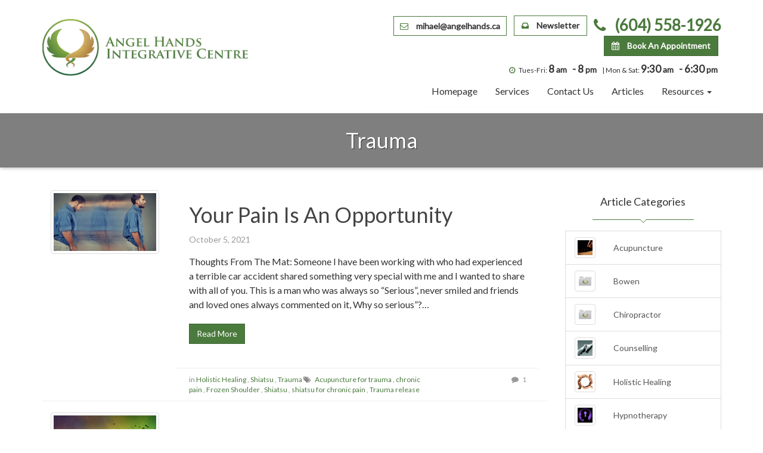

--- FILE ---
content_type: text/html; charset=utf-8
request_url: https://angelhands.ca/category/trauma/
body_size: 14101
content:
<!DOCTYPE html>
<!--[if lt IE 7]><html lang="en-US" class="no-js lt-ie9 lt-ie8 lt-ie7"> <![endif]-->
<!--[if (IE 7)&!(IEMobile)]><html lang="en-US" class="no-js lt-ie9 lt-ie8"><![endif]-->
<!--[if (IE 8)&!(IEMobile)]><html lang="en-US" class="no-js lt-ie9"><![endif]-->
<!--[if gt IE 8]><!-->
<html lang="en-US">
 <!--<![endif]-->
 <head>
  <meta charset="utf-8"/>
  <meta content="IE=edge,chrome=1" http-equiv="X-UA-Compatible"/>
  <title>
   Angel Hands Wellness
  </title>
  <meta content="True" name="HandheldFriendly"/>
  <meta content="320" name="MobileOptimized"/>
  <meta content="width=device-width, initial-scale=1.0" name="viewport"/>
  <link href="/wp-content/themes/angelhands/favicon.png" rel="apple-touch-icon"/>
  <link href="/wp-content/themes/angelhands/favicon.ico" rel="icon"/>
  <!--[if IE]>
		<link rel="shortcut icon" href="https://angelhands.ca/wp-content/themes/angelhands/favicon.ico">
	<![endif]-->
  <meta content="#f01d4f" name="msapplication-TileColor"/>
  <meta content="https://angelhands.ca/wp-content/themes/angelhands/screenshot.png" name="msapplication-TileImage"/>
  <link href="/xmlrpc.php" rel="pingback"/>
  <meta content="index, follow, max-image-preview:large, max-snippet:-1, max-video-preview:-1" name="robots"/>
  <!-- This site is optimized with the Yoast SEO plugin v19.8 - https://yoast.com/wordpress/plugins/seo/ -->
  <link href="/category/trauma/" rel="canonical"/>
  <meta content="en_US" property="og:locale"/>
  <meta content="article" property="og:type"/>
  <meta content="Trauma Archives - Angel Hands Wellness" property="og:title"/>
  <meta content="https://angelhands.ca/category/trauma/" property="og:url"/>
  <meta content="Angel Hands Wellness" property="og:site_name"/>
  <script class="yoast-schema-graph" type="application/ld+json">
   {"@context":"https://schema.org","@graph":[{"@type":"CollectionPage","@id":"https://angelhands.ca/category/trauma/","url":"https://angelhands.ca/category/trauma/","name":"Trauma Archives - Angel Hands Wellness","isPartOf":{"@id":"https://angelhands.ca/#website"},"primaryImageOfPage":{"@id":"https://angelhands.ca/category/trauma/#primaryimage"},"image":{"@id":"https://angelhands.ca/category/trauma/#primaryimage"},"thumbnailUrl":"https://angelhands.ca/wp-content/uploads/sites/15/2021/10/release-trauma.jpeg","breadcrumb":{"@id":"https://angelhands.ca/category/trauma/#breadcrumb"},"inLanguage":"en-US"},{"@type":"ImageObject","inLanguage":"en-US","@id":"https://angelhands.ca/category/trauma/#primaryimage","url":"https://angelhands.ca/wp-content/uploads/sites/15/2021/10/release-trauma.jpeg","contentUrl":"https://angelhands.ca/wp-content/uploads/sites/15/2021/10/release-trauma.jpeg","width":400,"height":226},{"@type":"BreadcrumbList","@id":"https://angelhands.ca/category/trauma/#breadcrumb","itemListElement":[{"@type":"ListItem","position":1,"name":"Home","item":"https://angelhands.ca/"},{"@type":"ListItem","position":2,"name":"Trauma"}]},{"@type":"WebSite","@id":"https://angelhands.ca/#website","url":"https://angelhands.ca/","name":"Angel Hands Wellness","description":"The most innovative approach to mind body therapy","potentialAction":[{"@type":"SearchAction","target":{"@type":"EntryPoint","urlTemplate":"https://angelhands.ca/?s={search_term_string}"},"query-input":"required name=search_term_string"}],"inLanguage":"en-US"}]}
  </script>
  <!-- / Yoast SEO plugin. -->
  <link href="//ajax.googleapis.com" rel="dns-prefetch"/>
  <link href="//maxcdn.bootstrapcdn.com" rel="dns-prefetch"/>
  <link href="//fonts.googleapis.com" rel="dns-prefetch"/>
  <link href="//s.w.org" rel="dns-prefetch"/>
  <link href="/feed/" rel="alternate" title="Angel Hands Wellness » Feed" type="application/rss+xml"/>
  <link href="/comments/feed/" rel="alternate" title="Angel Hands Wellness » Comments Feed" type="application/rss+xml"/>
  <link href="/category/trauma/feed/" rel="alternate" title="Angel Hands Wellness » Trauma Category Feed" type="application/rss+xml"/>
  <script type="text/javascript">
   window._wpemojiSettings = {"baseUrl":"https:\/\/s.w.org\/images\/core\/emoji\/14.0.0\/72x72\/","ext":".png","svgUrl":"https:\/\/s.w.org\/images\/core\/emoji\/14.0.0\/svg\/","svgExt":".svg","source":{"concatemoji":"https:\/\/angelhands.ca\/wp-includes\/js\/wp-emoji-release.min.js"}};
/*! This file is auto-generated */
!function(e,a,t){var n,r,o,i=a.createElement("canvas"),p=i.getContext&&i.getContext("2d");function s(e,t){var a=String.fromCharCode,e=(p.clearRect(0,0,i.width,i.height),p.fillText(a.apply(this,e),0,0),i.toDataURL());return p.clearRect(0,0,i.width,i.height),p.fillText(a.apply(this,t),0,0),e===i.toDataURL()}function c(e){var t=a.createElement("script");t.src=e,t.defer=t.type="text/javascript",a.getElementsByTagName("head")[0].appendChild(t)}for(o=Array("flag","emoji"),t.supports={everything:!0,everythingExceptFlag:!0},r=0;r<o.length;r++)t.supports[o[r]]=function(e){if(!p||!p.fillText)return!1;switch(p.textBaseline="top",p.font="600 32px Arial",e){case"flag":return s([127987,65039,8205,9895,65039],[127987,65039,8203,9895,65039])?!1:!s([55356,56826,55356,56819],[55356,56826,8203,55356,56819])&&!s([55356,57332,56128,56423,56128,56418,56128,56421,56128,56430,56128,56423,56128,56447],[55356,57332,8203,56128,56423,8203,56128,56418,8203,56128,56421,8203,56128,56430,8203,56128,56423,8203,56128,56447]);case"emoji":return!s([129777,127995,8205,129778,127999],[129777,127995,8203,129778,127999])}return!1}(o[r]),t.supports.everything=t.supports.everything&&t.supports[o[r]],"flag"!==o[r]&&(t.supports.everythingExceptFlag=t.supports.everythingExceptFlag&&t.supports[o[r]]);t.supports.everythingExceptFlag=t.supports.everythingExceptFlag&&!t.supports.flag,t.DOMReady=!1,t.readyCallback=function(){t.DOMReady=!0},t.supports.everything||(n=function(){t.readyCallback()},a.addEventListener?(a.addEventListener("DOMContentLoaded",n,!1),e.addEventListener("load",n,!1)):(e.attachEvent("onload",n),a.attachEvent("onreadystatechange",function(){"complete"===a.readyState&&t.readyCallback()})),(e=t.source||{}).concatemoji?c(e.concatemoji):e.wpemoji&&e.twemoji&&(c(e.twemoji),c(e.wpemoji)))}(window,document,window._wpemojiSettings);
  </script>
  <style type="text/css">
   img.wp-smiley,
img.emoji {
	display: inline !important;
	border: none !important;
	box-shadow: none !important;
	height: 1em !important;
	width: 1em !important;
	margin: 0 0.07em !important;
	vertical-align: -0.1em !important;
	background: none !important;
	padding: 0 !important;
}
  </style>
  <link href="/wp-includes/css/dist/block-library/style.min.css" id="wp-block-library-css" media="all" rel="stylesheet" type="text/css"/>
  <style id="global-styles-inline-css" type="text/css">
   body{--wp--preset--color--black: #000000;--wp--preset--color--cyan-bluish-gray: #abb8c3;--wp--preset--color--white: #ffffff;--wp--preset--color--pale-pink: #f78da7;--wp--preset--color--vivid-red: #cf2e2e;--wp--preset--color--luminous-vivid-orange: #ff6900;--wp--preset--color--luminous-vivid-amber: #fcb900;--wp--preset--color--light-green-cyan: #7bdcb5;--wp--preset--color--vivid-green-cyan: #00d084;--wp--preset--color--pale-cyan-blue: #8ed1fc;--wp--preset--color--vivid-cyan-blue: #0693e3;--wp--preset--color--vivid-purple: #9b51e0;--wp--preset--gradient--vivid-cyan-blue-to-vivid-purple: linear-gradient(135deg,rgba(6,147,227,1) 0%,rgb(155,81,224) 100%);--wp--preset--gradient--light-green-cyan-to-vivid-green-cyan: linear-gradient(135deg,rgb(122,220,180) 0%,rgb(0,208,130) 100%);--wp--preset--gradient--luminous-vivid-amber-to-luminous-vivid-orange: linear-gradient(135deg,rgba(252,185,0,1) 0%,rgba(255,105,0,1) 100%);--wp--preset--gradient--luminous-vivid-orange-to-vivid-red: linear-gradient(135deg,rgba(255,105,0,1) 0%,rgb(207,46,46) 100%);--wp--preset--gradient--very-light-gray-to-cyan-bluish-gray: linear-gradient(135deg,rgb(238,238,238) 0%,rgb(169,184,195) 100%);--wp--preset--gradient--cool-to-warm-spectrum: linear-gradient(135deg,rgb(74,234,220) 0%,rgb(151,120,209) 20%,rgb(207,42,186) 40%,rgb(238,44,130) 60%,rgb(251,105,98) 80%,rgb(254,248,76) 100%);--wp--preset--gradient--blush-light-purple: linear-gradient(135deg,rgb(255,206,236) 0%,rgb(152,150,240) 100%);--wp--preset--gradient--blush-bordeaux: linear-gradient(135deg,rgb(254,205,165) 0%,rgb(254,45,45) 50%,rgb(107,0,62) 100%);--wp--preset--gradient--luminous-dusk: linear-gradient(135deg,rgb(255,203,112) 0%,rgb(199,81,192) 50%,rgb(65,88,208) 100%);--wp--preset--gradient--pale-ocean: linear-gradient(135deg,rgb(255,245,203) 0%,rgb(182,227,212) 50%,rgb(51,167,181) 100%);--wp--preset--gradient--electric-grass: linear-gradient(135deg,rgb(202,248,128) 0%,rgb(113,206,126) 100%);--wp--preset--gradient--midnight: linear-gradient(135deg,rgb(2,3,129) 0%,rgb(40,116,252) 100%);--wp--preset--duotone--dark-grayscale: url('#wp-duotone-dark-grayscale');--wp--preset--duotone--grayscale: url('#wp-duotone-grayscale');--wp--preset--duotone--purple-yellow: url('#wp-duotone-purple-yellow');--wp--preset--duotone--blue-red: url('#wp-duotone-blue-red');--wp--preset--duotone--midnight: url('#wp-duotone-midnight');--wp--preset--duotone--magenta-yellow: url('#wp-duotone-magenta-yellow');--wp--preset--duotone--purple-green: url('#wp-duotone-purple-green');--wp--preset--duotone--blue-orange: url('#wp-duotone-blue-orange');--wp--preset--font-size--small: 13px;--wp--preset--font-size--medium: 20px;--wp--preset--font-size--large: 36px;--wp--preset--font-size--x-large: 42px;}.has-black-color{color: var(--wp--preset--color--black) !important;}.has-cyan-bluish-gray-color{color: var(--wp--preset--color--cyan-bluish-gray) !important;}.has-white-color{color: var(--wp--preset--color--white) !important;}.has-pale-pink-color{color: var(--wp--preset--color--pale-pink) !important;}.has-vivid-red-color{color: var(--wp--preset--color--vivid-red) !important;}.has-luminous-vivid-orange-color{color: var(--wp--preset--color--luminous-vivid-orange) !important;}.has-luminous-vivid-amber-color{color: var(--wp--preset--color--luminous-vivid-amber) !important;}.has-light-green-cyan-color{color: var(--wp--preset--color--light-green-cyan) !important;}.has-vivid-green-cyan-color{color: var(--wp--preset--color--vivid-green-cyan) !important;}.has-pale-cyan-blue-color{color: var(--wp--preset--color--pale-cyan-blue) !important;}.has-vivid-cyan-blue-color{color: var(--wp--preset--color--vivid-cyan-blue) !important;}.has-vivid-purple-color{color: var(--wp--preset--color--vivid-purple) !important;}.has-black-background-color{background-color: var(--wp--preset--color--black) !important;}.has-cyan-bluish-gray-background-color{background-color: var(--wp--preset--color--cyan-bluish-gray) !important;}.has-white-background-color{background-color: var(--wp--preset--color--white) !important;}.has-pale-pink-background-color{background-color: var(--wp--preset--color--pale-pink) !important;}.has-vivid-red-background-color{background-color: var(--wp--preset--color--vivid-red) !important;}.has-luminous-vivid-orange-background-color{background-color: var(--wp--preset--color--luminous-vivid-orange) !important;}.has-luminous-vivid-amber-background-color{background-color: var(--wp--preset--color--luminous-vivid-amber) !important;}.has-light-green-cyan-background-color{background-color: var(--wp--preset--color--light-green-cyan) !important;}.has-vivid-green-cyan-background-color{background-color: var(--wp--preset--color--vivid-green-cyan) !important;}.has-pale-cyan-blue-background-color{background-color: var(--wp--preset--color--pale-cyan-blue) !important;}.has-vivid-cyan-blue-background-color{background-color: var(--wp--preset--color--vivid-cyan-blue) !important;}.has-vivid-purple-background-color{background-color: var(--wp--preset--color--vivid-purple) !important;}.has-black-border-color{border-color: var(--wp--preset--color--black) !important;}.has-cyan-bluish-gray-border-color{border-color: var(--wp--preset--color--cyan-bluish-gray) !important;}.has-white-border-color{border-color: var(--wp--preset--color--white) !important;}.has-pale-pink-border-color{border-color: var(--wp--preset--color--pale-pink) !important;}.has-vivid-red-border-color{border-color: var(--wp--preset--color--vivid-red) !important;}.has-luminous-vivid-orange-border-color{border-color: var(--wp--preset--color--luminous-vivid-orange) !important;}.has-luminous-vivid-amber-border-color{border-color: var(--wp--preset--color--luminous-vivid-amber) !important;}.has-light-green-cyan-border-color{border-color: var(--wp--preset--color--light-green-cyan) !important;}.has-vivid-green-cyan-border-color{border-color: var(--wp--preset--color--vivid-green-cyan) !important;}.has-pale-cyan-blue-border-color{border-color: var(--wp--preset--color--pale-cyan-blue) !important;}.has-vivid-cyan-blue-border-color{border-color: var(--wp--preset--color--vivid-cyan-blue) !important;}.has-vivid-purple-border-color{border-color: var(--wp--preset--color--vivid-purple) !important;}.has-vivid-cyan-blue-to-vivid-purple-gradient-background{background: var(--wp--preset--gradient--vivid-cyan-blue-to-vivid-purple) !important;}.has-light-green-cyan-to-vivid-green-cyan-gradient-background{background: var(--wp--preset--gradient--light-green-cyan-to-vivid-green-cyan) !important;}.has-luminous-vivid-amber-to-luminous-vivid-orange-gradient-background{background: var(--wp--preset--gradient--luminous-vivid-amber-to-luminous-vivid-orange) !important;}.has-luminous-vivid-orange-to-vivid-red-gradient-background{background: var(--wp--preset--gradient--luminous-vivid-orange-to-vivid-red) !important;}.has-very-light-gray-to-cyan-bluish-gray-gradient-background{background: var(--wp--preset--gradient--very-light-gray-to-cyan-bluish-gray) !important;}.has-cool-to-warm-spectrum-gradient-background{background: var(--wp--preset--gradient--cool-to-warm-spectrum) !important;}.has-blush-light-purple-gradient-background{background: var(--wp--preset--gradient--blush-light-purple) !important;}.has-blush-bordeaux-gradient-background{background: var(--wp--preset--gradient--blush-bordeaux) !important;}.has-luminous-dusk-gradient-background{background: var(--wp--preset--gradient--luminous-dusk) !important;}.has-pale-ocean-gradient-background{background: var(--wp--preset--gradient--pale-ocean) !important;}.has-electric-grass-gradient-background{background: var(--wp--preset--gradient--electric-grass) !important;}.has-midnight-gradient-background{background: var(--wp--preset--gradient--midnight) !important;}.has-small-font-size{font-size: var(--wp--preset--font-size--small) !important;}.has-medium-font-size{font-size: var(--wp--preset--font-size--medium) !important;}.has-large-font-size{font-size: var(--wp--preset--font-size--large) !important;}.has-x-large-font-size{font-size: var(--wp--preset--font-size--x-large) !important;}
  </style>
  <link href="/wp-content/plugins/contact-form-7/includes/css/styles.css" id="contact-form-7-css" media="all" rel="stylesheet" type="text/css"/>
  <!--[if lt IE 9]>
<link rel='stylesheet' id='bones-ie-only-css'  href='https://angelhands.ca/wp-content/themes/angelhands/assets/css/ie.css' type='text/css' media='all' />
<![endif]-->
  <link href="//maxcdn.bootstrapcdn.com/bootstrap/3.3.2/css/bootstrap.min.css" id="bones-bootstrap-css-css" media="all" rel="stylesheet" type="text/css"/>
  <link href="/wp-content/themes/angelhands/assets/css/style.css" id="bones-stylesheet-css" media="all" rel="stylesheet" type="text/css"/>
  <link href="//maxcdn.bootstrapcdn.com/font-awesome/4.3.0/css/font-awesome.min.css" id="bones-fontawesome-css" media="all" rel="stylesheet" type="text/css"/>
  <link href="//fonts.googleapis.com/css?family=Lato%3A300%2C400%2C600" id="bones-google-fonts-css" media="all" rel="stylesheet" type="text/css"/>
  <script id="bones-shiv-js" src="/wp-content/themes/angelhands/assets/js/libs/html5shiv.min.js" type="text/javascript">
  </script>
  <link href="/wp-json/" rel="https://api.w.org/"/>
  <link href="/wp-json/wp/v2/categories/259/" rel="alternate" type="application/json"/>
  <script>
   (function(i,s,o,g,r,a,m){i['GoogleAnalyticsObject']=r;i[r]=i[r]||function(){
	  (i[r].q=i[r].q||[]).push(arguments)},i[r].l=1*new Date();a=s.createElement(o),
	  m=s.getElementsByTagName(o)[0];a.async=1;a.src=g;m.parentNode.insertBefore(a,m)
	  })(window,document,'script','https://www.google-analytics.com/analytics.js','ga');

	  ga('create', 'UA-37139123-1', 'auto');
	  ga('send', 'pageview');
  </script>
 </head>
 <body class="archive category category-trauma category-259">
  <header class="header">
   <div class="container">
    <div class="row">
     <div class="col col-xs-9 col-md-3 col-lg-4">
      <a class="navbar-brand" href="/" rel="homepage" title="Angel Hands Wellness">
       <img alt="Angel Hands Wellness" src="/wp-content/themes/angelhands/assets/images/logo.png"/>
      </a>
     </div>
     <div class="col col-md-9 col-lg-8">
      <div class="hidden-xs" id="action-menu">
       <a href="tel:(604) 558-1926" id="header-phone">
        <span>
         <i class="fa fa-phone">
         </i>
        </span>
        (604) 558-1926
       </a>
       <ul class="list-inline text-right">
        <li>
         <a class="btn btn-plain btn-sm btn-pill" href="/cdn-cgi/l/email-protection/">
          <span>
           <i class="fa fa-envelope-o">
           </i>
          </span>
          <span class="__cf_email__" data-cfemail="d0bdb9b8b1b5bc90b1beb7b5bcb8b1beb4a3feb3b1">
           [email protected]
          </span>
         </a>
        </li>
        <li>
         <button class="btn btn-plain btn-pill" data-target="#newsModal" data-toggle="modal" href="#newsModal">
          <span>
           <i class="fa fa-inbox">
           </i>
          </span>
          Newsletter
         </button>
        </li>
        <li>
         <a class="btn btn-primary btn-pill" href="https://angelhands.as.me">
          <span>
           <i class="fa fa-calendar">
           </i>
          </span>
          Book An Appointment
         </a>
        </li>
       </ul>
       <div id="business-hours">
        <i class="fa fa-clock-o">
        </i>
        Tues-Fri:
        <strong>
         8
         <span class="mini">
          am
         </span>
         - 8
         <span class="mini">
          pm
         </span>
        </strong>
        | Mon &amp; Sat:
        <strong>
         9:30
         <span class="mini">
          am
         </span>
         - 6:30
         <span class="mini">
          pm
         </span>
        </strong>
       </div>
      </div>
      <div aria-hidden="true" aria-labelledby="newsModalLabel" class="modal fade" id="newsModal" role="dialog" tabindex="-1">
       <div class="modal-dialog">
        <div class="modal-content">
         <div class="modal-header">
          <button aria-hidden="true" class="close" data-dismiss="modal" type="button">
           ×
          </button>
          <h3 id="newsModalLabel">
           Register for the Angel Hands Newsletter
          </h3>
         </div>
         <div class="modal-body">
          <div class="ctct-embed-signup">
           <div>
            <span id="success_message" style="display:none;">
             <div style="text-align:center;">
              Thanks for signing up!
             </div>
            </span>
            <html>
             <body>
              <div data-embed-form="/_forms/form_56c10a21aa286c68bd5b115f7fc83a27.html">
              </div>
             <script defer src="https://static.cloudflareinsights.com/beacon.min.js/vcd15cbe7772f49c399c6a5babf22c1241717689176015" integrity="sha512-ZpsOmlRQV6y907TI0dKBHq9Md29nnaEIPlkf84rnaERnq6zvWvPUqr2ft8M1aS28oN72PdrCzSjY4U6VaAw1EQ==" data-cf-beacon='{"version":"2024.11.0","token":"0542259584194514ba23b424070b9b43","r":1,"server_timing":{"name":{"cfCacheStatus":true,"cfEdge":true,"cfExtPri":true,"cfL4":true,"cfOrigin":true,"cfSpeedBrain":true},"location_startswith":null}}' crossorigin="anonymous"></script>
</body>
            </html>
           </div>
          </div>
         </div>
         <div class="modal-footer">
          <div class="small text-left">
           <p>
            By submitting this form, you are granting: Angel Hands Wellness, 201 - 1416 W.8th Avenue, vancouver, B.C, V6H 1C9, Canada, http://www.angelhands.ca permission to email you. You may unsubscribe via the link found at the bottom of every email.  (See our
            <a href="http://www.constantcontact.com/legal/privacy-statement" target="_blank">
             Email Privacy Policy
            </a>
            for details.) Emails are serviced by Constant Contact.
           </p>
          </div>
          <div class="copyright text-center">
           © 2022 Angel Hands Wellness
          </div>
         </div>
        </div>
       </div>
      </div>
      <script data-cfasync="false" src="/cdn-cgi/scripts/5c5dd728/cloudflare-static/email-decode.min.js">
      </script>
      <script type="text/javascript">
       var localizedErrMap = {};
	   localizedErrMap['required'] = 		'This field is required.';
	   localizedErrMap['ca'] = 			'An unexpected error occurred while attempting to send email.';
	   localizedErrMap['email'] = 			'Please enter your email address in name@email.com format.';
	   localizedErrMap['birthday'] = 		'Please enter birthday in MM/DD format.';
	   localizedErrMap['anniversary'] = 	'Please enter anniversary in MM/DD/YYYY format.';
	   localizedErrMap['custom_date'] = 	'Please enter this date in MM/DD/YYYY format.';
	   localizedErrMap['list'] = 			'Please select at least one email list.';
	   localizedErrMap['generic'] = 		'This field is invalid.';
	   localizedErrMap['shared'] = 		'Sorry, we could not complete your sign-up. Please contact us to resolve this.';
	   localizedErrMap['state_mismatch'] = 'Mismatched State/Province and Country.';
		localizedErrMap['state_province'] = 'Select a state/province';
	   localizedErrMap['selectcountry'] = 	'Select a country';
	   var postURL = 'https://visitor2.constantcontact.com/api/signup';
      </script>
      <script src="https://static.ctctcdn.com/h/contacts-embedded-signup-assets/1.0.2/js/signup-form.js" type="text/javascript">
      </script>
      <nav role="navigation">
       <div class="navbar navbar-plain">
        <!-- .navbar-toggle is used as the toggle for collapsed navbar content -->
        <div class="navbar-header">
         <button class="navbar-toggle" data-target=".navbar-responsive-collapse" data-toggle="collapse" type="button">
          <span class="icon-bar">
          </span>
          <span class="icon-bar">
          </span>
          <span class="icon-bar">
          </span>
         </button>
        </div>
        <div class="navbar-collapse collapse navbar-responsive-collapse">
         <ul class="nav navbar-nav navbar-right" id="menu-main-menu">
          <li class="menu-item menu-item-type-post_type menu-item-object-therapist menu-item-3444" id="menu-item-3444">
           <a href="/therapists/mihael-mamychshvili/">
            Homepage
           </a>
          </li>
          <li class="menu-item menu-item-type-post_type menu-item-object-page menu-item-120" id="menu-item-120">
           <a href="/services/">
            Services
           </a>
          </li>
          <li class="menu-item menu-item-type-post_type menu-item-object-page menu-item-6" id="menu-item-6">
           <a href="/contact-us/">
            Contact Us
           </a>
          </li>
          <li class="menu-item menu-item-type-post_type menu-item-object-page current_page_parent menu-item-893" id="menu-item-893">
           <a href="/blog/">
            Articles
           </a>
          </li>
          <li class="menu-item menu-item-type-post_type menu-item-object-page menu-item-has-children menu-item-144 dropdown" id="menu-item-144">
           <a class="dropdown-toggle" data-toggle="dropdown" href="#">
            Resources
            <span class="caret">
            </span>
           </a>
           <ul class="dropdown-menu" role="menu">
            <li class="menu-item menu-item-type-post_type menu-item-object-page menu-item-1519" id="menu-item-1519">
             <a href="/about-us/">
              About Us
             </a>
            </li>
            <li class="menu-item menu-item-type-post_type menu-item-object-page menu-item-145" id="menu-item-145">
             <a href="/testimonials/">
              Testimonials
             </a>
            </li>
            <li class="menu-item menu-item-type-post_type menu-item-object-page menu-item-1231" id="menu-item-1231">
             <a href="/partners/">
              Partners
             </a>
            </li>
            <li class="menu-item menu-item-type-post_type menu-item-object-page menu-item-1238" id="menu-item-1238">
             <a href="/videos/">
              Videos
             </a>
            </li>
           </ul>
          </li>
         </ul>
         <div class="visible-xs-block" id="action-menu">
          <a href="tel:(604) 558-1926" id="header-phone">
           <span>
            <i class="fa fa-phone">
            </i>
           </span>
           (604) 558-1926
          </a>
          <ul class="list-inline text-right">
           <li>
            <a class="btn btn-plain btn-sm btn-pill" href="/cdn-cgi/l/email-protection/">
             <span>
              <i class="fa fa-envelope-o">
              </i>
             </span>
             <span class="__cf_email__" data-cfemail="a4c9cdccc5c1c8e4c5cac3c1c8ccc5cac0d78ac7c5">
              [email protected]
             </span>
            </a>
           </li>
           <li>
            <a class="btn btn-primary btn-pill" href="https://angelhands.as.me">
             <span>
              <i class="fa fa-calendar">
              </i>
             </span>
             Book An Appointment
            </a>
           </li>
          </ul>
          <div id="business-hours">
           <i class="fa fa-clock-o">
           </i>
           Tues-Fri:
           <strong>
            8
            <span class="mini">
             am
            </span>
            - 8
            <span class="mini">
             pm
            </span>
           </strong>
           | Mon &amp; Sat:
           <strong>
            9:30
            <span class="mini">
             am
            </span>
            - 6:30
            <span class="mini">
             pm
            </span>
           </strong>
          </div>
         </div>
        </div>
       </div>
      </nav>
     </div>
    </div>
   </div>
  </header>
  <header class="text-center dark-grey image-header" style="background-image: url(https://angelhands.ca/wp-content/themes/angelhands/assets/images/video-background-hor.jpg)">
   <div class="header-inside">
    <h1 class="archive-title page-title entry-title padded-lg">
     Trauma
    </h1>
   </div>
  </header>
  <div class="container">
   <div class="clearfix row" id="content">
    <div class="col-md-9 clearfix" id="main" role="main">
     <article class="clearfix row post-3614 post type-post status-publish format-standard has-post-thumbnail hentry category-holistic-healing category-shiatsu category-trauma tag-acupuncture-for-trauma tag-chronic-pain tag-frozen-shoulder tag-shiatsu tag-shiatsu-for-chronic-pain tag-trauma-release" id="post-3614" role="article">
      <section class="featured-content featured-img col col-sm-3">
       <a class="featured-img" href="/3614-2/">
        <img alt="" class="thumbnail wp-post-image" height="226" sizes="(max-width: 400px) 100vw, 400px" src="/wp-content/uploads/sites/15/2021/10/release-trauma.jpeg" srcset="https://angelhands.ca/wp-content/uploads/sites/15/2021/10/release-trauma.jpeg 400w, https://angelhands.ca/wp-content/uploads/sites/15/2021/10/release-trauma-300x170.jpeg 300w" width="400"/>
       </a>
      </section>
      <div class="col col-sm-9">
       <header class="article-header">
        <div class="titlewrap clearfix">
         <h1 class="post-title entry-title">
          <a href="/3614-2/" rel="bookmark" title="Your Pain Is An Opportunity">
           Your Pain Is An Opportunity
          </a>
         </h1>
         <p class="byline vcard">
          <time class="updated" datetime="">
           October 5, 2021
          </time>
          <span class="sticky-ind pull-right">
           <i class="fa fa-star">
           </i>
          </span>
         </p>
        </div>
       </header>
       <section class="entry-content clearfix">
        <p>
         Thoughts From The Mat: Someone I have been working with who had experienced a terrible car accident shared something very special with me and I wanted to share with all of you. This is a man who was always so “Serious”, never smiled and friends and loved ones always commented on it, Why so serious”?…
        </p>
        <p>
         <a class="excerpt-read-more btn btn-primary" href="/3614-2/" title="ReadYour Pain Is An Opportunity">
          Read More
         </a>
        </p>
       </section>
       <footer class="article-footer clearfix">
        <span class="tags pull-left">
         <span class="">
          in
          <a href="/category/holistic-healing/" rel="category tag">
           Holistic Healing
          </a>
          ,
          <a href="/category/shiatsu/" rel="category tag">
           Shiatsu
          </a>
          ,
          <a href="/category/trauma/" rel="category tag">
           Trauma
          </a>
         </span>
         <span class="tags-title">
          <i class="fa fa-tags">
          </i>
         </span>
         <a href="/tag/acupuncture-for-trauma/" rel="tag">
          Acupuncture for trauma
         </a>
         ,
         <a href="/tag/chronic-pain/" rel="tag">
          chronic pain
         </a>
         ,
         <a href="/tag/frozen-shoulder/" rel="tag">
          Frozen Shoulder
         </a>
         ,
         <a href="/tag/shiatsu/" rel="tag">
          Shiatsu
         </a>
         ,
         <a href="/tag/shiatsu-for-chronic-pain/" rel="tag">
          shiatsu for chronic pain
         </a>
         ,
         <a href="/tag/trauma-release/" rel="tag">
          Trauma release
         </a>
        </span>
        <span class="commentnum pull-right">
         <a href="/3614-2/">
          <i class="fa fa-comment">
          </i>
          1
         </a>
        </span>
       </footer>
      </div>
     </article>
     <article class="clearfix row post-3541 post type-post status-publish format-standard has-post-thumbnail hentry category-acupuncture category-holistic-healing category-shiatsu category-trauma category-uncategorized category-wellness tag-10-tips-to-regain-your-sanity-and-health-during-the-fall" id="post-3541" role="article">
      <section class="featured-content featured-img col col-sm-3">
       <a class="featured-img" href="/letting-go-for-better-immunity-and-well-being/">
        <img alt="" class="thumbnail wp-post-image" height="480" loading="lazy" sizes="(max-width: 640px) 100vw, 640px" src="/wp-content/uploads/sites/15/2020/10/Letting-go-Fall.jpg" srcset="https://angelhands.ca/wp-content/uploads/sites/15/2020/10/Letting-go-Fall.jpg 640w, https://angelhands.ca/wp-content/uploads/sites/15/2020/10/Letting-go-Fall-300x225.jpg 300w, https://angelhands.ca/wp-content/uploads/sites/15/2020/10/Letting-go-Fall-294x222.jpg 294w" width="640"/>
       </a>
      </section>
      <div class="col col-sm-9">
       <header class="article-header">
        <div class="titlewrap clearfix">
         <h1 class="post-title entry-title">
          <a href="/letting-go-for-better-immunity-and-well-being/" rel="bookmark" title="10 tips to regain your sanity and health using the Fall?">
           10 tips to regain your sanity and health using the Fall?
          </a>
         </h1>
         <p class="byline vcard">
          <time class="updated" datetime="">
           September 10, 2021
          </time>
          <span class="sticky-ind pull-right">
           <i class="fa fa-star">
           </i>
          </span>
         </p>
        </div>
       </header>
       <section class="entry-content clearfix">
        <p>
         Hi – How was your Summer? To be honest, as much as I love the Summer in British Columbia under these “extraordinary” times we are in, I am happy that the Fall is HERE! Why you might ask? Using the natural rhythms of our beautiful seasons here,  attunes me the the natural world and to…
        </p>
        <p>
         <a class="excerpt-read-more btn btn-primary" href="/letting-go-for-better-immunity-and-well-being/" title="Read10 tips to regain your sanity and health using the Fall?">
          Read More
         </a>
        </p>
       </section>
       <footer class="article-footer clearfix">
        <span class="tags pull-left">
         <span class="">
          in
          <a href="/category/acupuncture/" rel="category tag">
           Acupuncture
          </a>
          ,
          <a href="/category/holistic-healing/" rel="category tag">
           Holistic Healing
          </a>
          ,
          <a href="/category/shiatsu/" rel="category tag">
           Shiatsu
          </a>
          ,
          <a href="/category/trauma/" rel="category tag">
           Trauma
          </a>
          ,
          <a href="/category/uncategorized/" rel="category tag">
           Uncategorized
          </a>
          ,
          <a href="/category/wellness/" rel="category tag">
           wellness
          </a>
         </span>
         <span class="tags-title">
          <i class="fa fa-tags">
          </i>
         </span>
         <a href="/tag/10-tips-to-regain-your-sanity-and-health-during-the-fall/" rel="tag">
          10 tips to regain your sanity and health during the fall
         </a>
        </span>
        <span class="commentnum pull-right">
         <a href="/letting-go-for-better-immunity-and-well-being/">
          <i class="fa fa-comment">
          </i>
          0
         </a>
        </span>
       </footer>
      </div>
     </article>
     <article class="clearfix row post-3591 post type-post status-publish format-standard has-post-thumbnail hentry category-holistic-healing category-lifestyle category-shiatsu category-trauma category-uncategorized tag-abdominal-massage tag-chronic-pain tag-granville-hypnotherapy tag-lower-back-pain tag-massage tag-shiatsu-therapy tag-shiatsu-vancouver" id="post-3591" role="article">
      <section class="featured-content featured-img col col-sm-3">
       <a class="featured-img" href="/5-tips-for-recovery-and-regeneration-from-injuries-and-chronic-pain/">
        <img alt="" class="thumbnail wp-post-image" height="1000" loading="lazy" sizes="(max-width: 1500px) 100vw, 1500px" src="/wp-content/uploads/sites/15/2021/08/10_healing_confessions_for_every_day_651604654.jpeg" srcset="https://angelhands.ca/wp-content/uploads/sites/15/2021/08/10_healing_confessions_for_every_day_651604654.jpeg 1500w, https://angelhands.ca/wp-content/uploads/sites/15/2021/08/10_healing_confessions_for_every_day_651604654-300x200.jpeg 300w, https://angelhands.ca/wp-content/uploads/sites/15/2021/08/10_healing_confessions_for_every_day_651604654-1024x683.jpeg 1024w, https://angelhands.ca/wp-content/uploads/sites/15/2021/08/10_healing_confessions_for_every_day_651604654-768x512.jpeg 768w" width="1500"/>
       </a>
      </section>
      <div class="col col-sm-9">
       <header class="article-header">
        <div class="titlewrap clearfix">
         <h1 class="post-title entry-title">
          <a href="/5-tips-for-recovery-and-regeneration-from-injuries-and-chronic-pain/" rel="bookmark" title="5 tips for recovery and regeneration from injuries and chronic pain.">
           5 tips for recovery and regeneration from injuries and chronic pain.
          </a>
         </h1>
         <p class="byline vcard">
          <time class="updated" datetime="">
           August 19, 2021
          </time>
          <span class="sticky-ind pull-right">
           <i class="fa fa-star">
           </i>
          </span>
         </p>
        </div>
       </header>
       <section class="entry-content clearfix">
        <p>
         Being a soccer play in my younger days and having many sports injuries, tears, ligament damage, fractures and soft tissue injuries I have had my fair share over the years. I learned through my own injuries and 20 years being in practice working on tens of thousands of patients. Now with that said, you have…
        </p>
        <p>
         <a class="excerpt-read-more btn btn-primary" href="/5-tips-for-recovery-and-regeneration-from-injuries-and-chronic-pain/" title="Read5 tips for recovery and regeneration from injuries and chronic pain.">
          Read More
         </a>
        </p>
       </section>
       <footer class="article-footer clearfix">
        <span class="tags pull-left">
         <span class="">
          in
          <a href="/category/holistic-healing/" rel="category tag">
           Holistic Healing
          </a>
          ,
          <a href="/category/lifestyle/" rel="category tag">
           Lifestyle
          </a>
          ,
          <a href="/category/shiatsu/" rel="category tag">
           Shiatsu
          </a>
          ,
          <a href="/category/trauma/" rel="category tag">
           Trauma
          </a>
          ,
          <a href="/category/uncategorized/" rel="category tag">
           Uncategorized
          </a>
         </span>
         <span class="tags-title">
          <i class="fa fa-tags">
          </i>
         </span>
         <a href="/tag/abdominal-massage/" rel="tag">
          abdominal massage
         </a>
         ,
         <a href="/tag/chronic-pain/" rel="tag">
          chronic pain
         </a>
         ,
         <a href="/tag/granville-hypnotherapy/" rel="tag">
          Granville Hypnotherapy
         </a>
         ,
         <a href="/tag/lower-back-pain/" rel="tag">
          Lower back pain
         </a>
         ,
         <a href="/tag/massage/" rel="tag">
          Massage
         </a>
         ,
         <a href="/tag/shiatsu-therapy/" rel="tag">
          Shiatsu therapy
         </a>
         ,
         <a href="/tag/shiatsu-vancouver/" rel="tag">
          Shiatsu Vancouver
         </a>
        </span>
        <span class="commentnum pull-right">
         <a href="/5-tips-for-recovery-and-regeneration-from-injuries-and-chronic-pain/">
          <i class="fa fa-comment">
          </i>
          0
         </a>
        </span>
       </footer>
      </div>
     </article>
     <article class="clearfix row post-2162 post type-post status-publish format-standard has-post-thumbnail hentry category-integrative-program category-shiatsu category-trauma category-uncategorized category-wellness tag-shiatsu tag-shiatsu-therapy tag-shiatsu-vancouver tag-south-granville" id="post-2162" role="article">
      <section class="featured-content featured-img col col-sm-3">
       <a class="featured-img" href="/experience-treating-rambo/">
        <img alt="" class="thumbnail wp-post-image" height="600" loading="lazy" sizes="(max-width: 1200px) 100vw, 1200px" src="/wp-content/uploads/sites/15/2016/11/sad-rambo.jpg" srcset="https://angelhands.ca/wp-content/uploads/sites/15/2016/11/sad-rambo.jpg 1200w, https://angelhands.ca/wp-content/uploads/sites/15/2016/11/sad-rambo-300x150.jpg 300w, https://angelhands.ca/wp-content/uploads/sites/15/2016/11/sad-rambo-768x384.jpg 768w, https://angelhands.ca/wp-content/uploads/sites/15/2016/11/sad-rambo-1024x512.jpg 1024w" width="1200"/>
       </a>
      </section>
      <div class="col col-sm-9">
       <header class="article-header">
        <div class="titlewrap clearfix">
         <h1 class="post-title entry-title">
          <a href="/experience-treating-rambo/" rel="bookmark" title="My Experience Treating An Elite Soldier (Rambo) and PTSD">
           My Experience Treating An Elite Soldier (Rambo) and PTSD
          </a>
         </h1>
         <p class="byline vcard">
          <time class="updated" datetime="">
           December 8, 2020
          </time>
          <span class="sticky-ind pull-right">
           <i class="fa fa-star">
           </i>
          </span>
         </p>
        </div>
       </header>
       <section class="entry-content clearfix">
        <p>
         In the 1980’s, Sylvester Stallone became famous for Rambo, a movie character who was the ultimate warrior. Many men and young boys, including myself at the time, idolized Rambo.  I even had his posters on my wall as a kid thinking that’s who I want to be one day. But even Rambo has a…
        </p>
        <p>
         <a class="excerpt-read-more btn btn-primary" href="/experience-treating-rambo/" title="ReadMy Experience Treating An Elite Soldier (Rambo) and PTSD">
          Read More
         </a>
        </p>
       </section>
       <footer class="article-footer clearfix">
        <span class="tags pull-left">
         <span class="">
          in
          <a href="/category/integrative-program/" rel="category tag">
           Integrative Program
          </a>
          ,
          <a href="/category/shiatsu/" rel="category tag">
           Shiatsu
          </a>
          ,
          <a href="/category/trauma/" rel="category tag">
           Trauma
          </a>
          ,
          <a href="/category/uncategorized/" rel="category tag">
           Uncategorized
          </a>
          ,
          <a href="/category/wellness/" rel="category tag">
           wellness
          </a>
         </span>
         <span class="tags-title">
          <i class="fa fa-tags">
          </i>
         </span>
         <a href="/tag/shiatsu/" rel="tag">
          Shiatsu
         </a>
         ,
         <a href="/tag/shiatsu-therapy/" rel="tag">
          Shiatsu therapy
         </a>
         ,
         <a href="/tag/shiatsu-vancouver/" rel="tag">
          Shiatsu Vancouver
         </a>
         ,
         <a href="/tag/south-granville/" rel="tag">
          South Granville
         </a>
        </span>
        <span class="commentnum pull-right">
         <a href="/experience-treating-rambo/">
          <i class="fa fa-comment">
          </i>
          0
         </a>
        </span>
       </footer>
      </div>
     </article>
     <article class="clearfix row post-2262 post type-post status-publish format-standard has-post-thumbnail hentry category-integrative-program category-lifestyle category-massage category-shiatsu category-trauma category-wellness tag-pain-relief tag-shiatsu-therapy tag-shiatsu-vancouver" id="post-2262" role="article">
      <section class="featured-content featured-img col col-sm-3">
       <a class="featured-img" href="/press-harder-mihael-mamychshvili-rst/">
        <img alt="" class="thumbnail wp-post-image" height="500" loading="lazy" sizes="(max-width: 1600px) 100vw, 1600px" src="/wp-content/uploads/sites/15/2016/12/massage-elbow.jpg" srcset="https://angelhands.ca/wp-content/uploads/sites/15/2016/12/massage-elbow.jpg 1600w, https://angelhands.ca/wp-content/uploads/sites/15/2016/12/massage-elbow-300x94.jpg 300w, https://angelhands.ca/wp-content/uploads/sites/15/2016/12/massage-elbow-768x240.jpg 768w, https://angelhands.ca/wp-content/uploads/sites/15/2016/12/massage-elbow-1024x320.jpg 1024w" width="1600"/>
       </a>
      </section>
      <div class="col col-sm-9">
       <header class="article-header">
        <div class="titlewrap clearfix">
         <h1 class="post-title entry-title">
          <a href="/press-harder-mihael-mamychshvili-rst/" rel="bookmark" title="“Can you press harder?” – by Mihael Mamychshvili, RST, NPR">
           “Can you press harder?” – by Mihael Mamychshvili, RST, NPR
          </a>
         </h1>
         <p class="byline vcard">
          <time class="updated" datetime="">
           February 12, 2020
          </time>
          <span class="sticky-ind pull-right">
           <i class="fa fa-star">
           </i>
          </span>
         </p>
        </div>
       </header>
       <section class="entry-content clearfix">
        <p>
         By Mihael Mamychshvili, Reg. Master Shiatsu Therapist   I have been working with patients with chronic pain for 15 years and it never ceases to amaze me how people get used to their pain. Their pain becomes their proverbial security blanket because without, they feel like something essential is missing. Many patients come to me…
        </p>
        <p>
         <a class="excerpt-read-more btn btn-primary" href="/press-harder-mihael-mamychshvili-rst/" title="Read“Can you press harder?” – by Mihael Mamychshvili, RST, NPR">
          Read More
         </a>
        </p>
       </section>
       <footer class="article-footer clearfix">
        <span class="tags pull-left">
         <span class="">
          in
          <a href="/category/integrative-program/" rel="category tag">
           Integrative Program
          </a>
          ,
          <a href="/category/lifestyle/" rel="category tag">
           Lifestyle
          </a>
          ,
          <a href="/category/massage/" rel="category tag">
           Massage
          </a>
          ,
          <a href="/category/shiatsu/" rel="category tag">
           Shiatsu
          </a>
          ,
          <a href="/category/trauma/" rel="category tag">
           Trauma
          </a>
          ,
          <a href="/category/wellness/" rel="category tag">
           wellness
          </a>
         </span>
         <span class="tags-title">
          <i class="fa fa-tags">
          </i>
         </span>
         <a href="/tag/pain-relief/" rel="tag">
          PAIN RELIEF
         </a>
         ,
         <a href="/tag/shiatsu-therapy/" rel="tag">
          Shiatsu therapy
         </a>
         ,
         <a href="/tag/shiatsu-vancouver/" rel="tag">
          Shiatsu Vancouver
         </a>
        </span>
        <span class="commentnum pull-right">
         <a href="/press-harder-mihael-mamychshvili-rst/">
          <i class="fa fa-comment">
          </i>
          4
         </a>
        </span>
       </footer>
      </div>
     </article>
     <article class="clearfix row post-2560 post type-post status-publish format-standard has-post-thumbnail hentry category-counselling category-holistic-healing category-hypnotherapy category-integrative-program category-trauma category-wellness tag-first-responders tag-grief tag-ptsd tag-support" id="post-2560" role="article">
      <section class="featured-content featured-img col col-sm-3">
       <a class="featured-img" href="/support-someone-experienced-tragic-loss/">
        <img alt="" class="thumbnail wp-post-image" height="1131" loading="lazy" sizes="(max-width: 1698px) 100vw, 1698px" src="/wp-content/uploads/sites/15/2017/07/grief-support.jpg" srcset="https://angelhands.ca/wp-content/uploads/sites/15/2017/07/grief-support.jpg 1698w, https://angelhands.ca/wp-content/uploads/sites/15/2017/07/grief-support-300x200.jpg 300w, https://angelhands.ca/wp-content/uploads/sites/15/2017/07/grief-support-768x512.jpg 768w, https://angelhands.ca/wp-content/uploads/sites/15/2017/07/grief-support-1024x682.jpg 1024w" width="1698"/>
       </a>
      </section>
      <div class="col col-sm-9">
       <header class="article-header">
        <div class="titlewrap clearfix">
         <h1 class="post-title entry-title">
          <a href="/support-someone-experienced-tragic-loss/" rel="bookmark" title="How to support someone who has experienced tragic loss">
           How to support someone who has experienced tragic loss
          </a>
         </h1>
         <p class="byline vcard">
          <time class="updated" datetime="">
           January 3, 2020
          </time>
          <span class="sticky-ind pull-right">
           <i class="fa fa-star">
           </i>
          </span>
         </p>
        </div>
       </header>
       <section class="entry-content clearfix">
        <p>
         By Virginia Lundy, RCC   This article is dedicated to all those who are being affected by the devastation in the Interior of BC.  I hope this article will give you some helpful ideas around how to approach someone who has experienced tragic loss as well as what to expect to be feeling.   Losing…
        </p>
        <p>
         <a class="excerpt-read-more btn btn-primary" href="/support-someone-experienced-tragic-loss/" title="ReadHow to support someone who has experienced tragic loss">
          Read More
         </a>
        </p>
       </section>
       <footer class="article-footer clearfix">
        <span class="tags pull-left">
         <span class="">
          in
          <a href="/category/counselling/" rel="category tag">
           Counselling
          </a>
          ,
          <a href="/category/holistic-healing/" rel="category tag">
           Holistic Healing
          </a>
          ,
          <a href="/category/hypnotherapy/" rel="category tag">
           Hypnotherapy
          </a>
          ,
          <a href="/category/integrative-program/" rel="category tag">
           Integrative Program
          </a>
          ,
          <a href="/category/trauma/" rel="category tag">
           Trauma
          </a>
          ,
          <a href="/category/wellness/" rel="category tag">
           wellness
          </a>
         </span>
         <span class="tags-title">
          <i class="fa fa-tags">
          </i>
         </span>
         <a href="/tag/first-responders/" rel="tag">
          first responders
         </a>
         ,
         <a href="/tag/grief/" rel="tag">
          grief
         </a>
         ,
         <a href="/tag/ptsd/" rel="tag">
          ptsd
         </a>
         ,
         <a href="/tag/support/" rel="tag">
          support
         </a>
        </span>
        <span class="commentnum pull-right">
         <a href="/support-someone-experienced-tragic-loss/">
          <i class="fa fa-comment">
          </i>
          0
         </a>
        </span>
       </footer>
      </div>
     </article>
     <article class="clearfix row post-3100 post type-post status-publish format-standard has-post-thumbnail hentry category-holistic-healing category-manual-osteopathy category-massage-therapy category-trauma category-wellness tag-cranialsacral-granvile tag-cranialsacral-kits tag-cranialsacral-therapy tag-cranialsacral-vancouver tag-craniasacral-fairview-slopes tag-tmj-cranialsacral" id="post-3100" role="article">
      <section class="featured-content featured-img col col-sm-3">
       <a class="featured-img" href="/what-is-cranialsacral-therapy/">
        <img alt="" class="thumbnail wp-post-image" height="640" loading="lazy" sizes="(max-width: 1144px) 100vw, 1144px" src="/wp-content/uploads/sites/15/2018/08/CraniaSacral.jpeg" srcset="https://angelhands.ca/wp-content/uploads/sites/15/2018/08/CraniaSacral.jpeg 1144w, https://angelhands.ca/wp-content/uploads/sites/15/2018/08/CraniaSacral-300x168.jpeg 300w, https://angelhands.ca/wp-content/uploads/sites/15/2018/08/CraniaSacral-768x430.jpeg 768w, https://angelhands.ca/wp-content/uploads/sites/15/2018/08/CraniaSacral-1024x573.jpeg 1024w" width="1144"/>
       </a>
      </section>
      <div class="col col-sm-9">
       <header class="article-header">
        <div class="titlewrap clearfix">
         <h1 class="post-title entry-title">
          <a href="/what-is-cranialsacral-therapy/" rel="bookmark" title="What Is CranialSacral Therapy">
           What Is CranialSacral Therapy
          </a>
         </h1>
         <p class="byline vcard">
          <time class="updated" datetime="">
           August 6, 2018
          </time>
          <span class="sticky-ind pull-right">
           <i class="fa fa-star">
           </i>
          </span>
         </p>
        </div>
       </header>
       <section class="entry-content clearfix">
        <p>
         CranioSacral Therapy (CST) was pioneered and developed by osteopathic physician John E. Upledger following extensive scientific studies from 1975 to 1983 at Michigan State University, where he served as a clinical researcher and Professor of Biomechanics. CST is a gentle, hands-on method of evaluating and enhancing the functioning of a physiological body system called the craniosacral system…
        </p>
        <p>
         <a class="excerpt-read-more btn btn-primary" href="/what-is-cranialsacral-therapy/" title="ReadWhat Is CranialSacral Therapy">
          Read More
         </a>
        </p>
       </section>
       <footer class="article-footer clearfix">
        <span class="tags pull-left">
         <span class="">
          in
          <a href="/category/holistic-healing/" rel="category tag">
           Holistic Healing
          </a>
          ,
          <a href="/category/manual-osteopathy/" rel="category tag">
           Manual Osteopathy
          </a>
          ,
          <a href="/category/massage-therapy/" rel="category tag">
           Massage Therapy
          </a>
          ,
          <a href="/category/trauma/" rel="category tag">
           Trauma
          </a>
          ,
          <a href="/category/wellness/" rel="category tag">
           wellness
          </a>
         </span>
         <span class="tags-title">
          <i class="fa fa-tags">
          </i>
         </span>
         <a href="/tag/cranialsacral-granvile/" rel="tag">
          CranialSacral Granvile
         </a>
         ,
         <a href="/tag/cranialsacral-kits/" rel="tag">
          CranialSacral Kits
         </a>
         ,
         <a href="/tag/cranialsacral-therapy/" rel="tag">
          CranialSacral Therapy
         </a>
         ,
         <a href="/tag/cranialsacral-vancouver/" rel="tag">
          CranialSacral Vancouver
         </a>
         ,
         <a href="/tag/craniasacral-fairview-slopes/" rel="tag">
          CraniaSacral Fairview Slopes
         </a>
         ,
         <a href="/tag/tmj-cranialsacral/" rel="tag">
          TMJ CranialSacral
         </a>
        </span>
        <span class="commentnum pull-right">
         <a href="/what-is-cranialsacral-therapy/">
          <i class="fa fa-comment">
          </i>
          0
         </a>
        </span>
       </footer>
      </div>
     </article>
     <article class="clearfix row post-2776 post type-post status-publish format-standard has-post-thumbnail hentry category-naturopathic-medicine category-trauma category-wellness tag-health-tips tag-naturopathic-medicine tag-trauma" id="post-2776" role="article">
      <section class="featured-content featured-img col col-sm-3">
       <a class="featured-img" href="/now-naturopathic-tips-recovery-trauma/">
        <img alt="" class="thumbnail wp-post-image" height="1200" loading="lazy" sizes="(max-width: 1920px) 100vw, 1920px" src="/wp-content/uploads/sites/15/2016/08/naturopathic-medicine-3.jpg" srcset="https://angelhands.ca/wp-content/uploads/sites/15/2016/08/naturopathic-medicine-3.jpg 1920w, https://angelhands.ca/wp-content/uploads/sites/15/2016/08/naturopathic-medicine-3-300x188.jpg 300w, https://angelhands.ca/wp-content/uploads/sites/15/2016/08/naturopathic-medicine-3-768x480.jpg 768w, https://angelhands.ca/wp-content/uploads/sites/15/2016/08/naturopathic-medicine-3-1024x640.jpg 1024w" width="1920"/>
       </a>
      </section>
      <div class="col col-sm-9">
       <header class="article-header">
        <div class="titlewrap clearfix">
         <h1 class="post-title entry-title">
          <a href="/now-naturopathic-tips-recovery-trauma/" rel="bookmark" title="What do you do now? Naturopathic Tips for Recovery from Trauma">
           What do you do now? Naturopathic Tips for Recovery from Trauma
          </a>
         </h1>
         <p class="byline vcard">
          <time class="updated" datetime="">
           October 25, 2017
          </time>
          <span class="sticky-ind pull-right">
           <i class="fa fa-star">
           </i>
          </span>
         </p>
        </div>
       </header>
       <section class="entry-content clearfix">
        <p>
         By Dr. Rebecca Handford, ND Naturopathic Doctor As a naturopathic doctor, I promote life and health every day. Witnessing recent events such as Hurricanes Harvey and Irma, the Las Vegas massacre, and the wildfires of California, brings out a deep and urgent need to help heal, both myself and other people. So, I reached into…
        </p>
        <p>
         <a class="excerpt-read-more btn btn-primary" href="/now-naturopathic-tips-recovery-trauma/" title="ReadWhat do you do now? Naturopathic Tips for Recovery from Trauma">
          Read More
         </a>
        </p>
       </section>
       <footer class="article-footer clearfix">
        <span class="tags pull-left">
         <span class="">
          in
          <a href="/category/naturopathic-medicine/" rel="category tag">
           Naturopathic Medicine
          </a>
          ,
          <a href="/category/trauma/" rel="category tag">
           Trauma
          </a>
          ,
          <a href="/category/wellness/" rel="category tag">
           wellness
          </a>
         </span>
         <span class="tags-title">
          <i class="fa fa-tags">
          </i>
         </span>
         <a href="/tag/health-tips/" rel="tag">
          health tips
         </a>
         ,
         <a href="/tag/naturopathic-medicine/" rel="tag">
          naturopathic medicine
         </a>
         ,
         <a href="/tag/trauma/" rel="tag">
          trauma
         </a>
        </span>
        <span class="commentnum pull-right">
         <a href="/now-naturopathic-tips-recovery-trauma/">
          <i class="fa fa-comment">
          </i>
          0
         </a>
        </span>
       </footer>
      </div>
     </article>
     <article class="clearfix row post-2098 post type-post status-publish format-standard has-post-thumbnail hentry category-lifestyle category-naturopathic-medicine category-nutrition category-recipes category-trauma tag-cancer tag-diet tag-high-fibre tag-nutrition" id="post-2098" role="article">
      <section class="featured-content featured-img col col-sm-3">
       <a class="featured-img" href="/foods-heal-foods-kill-cancer-diet-nutrition/">
        <img alt="" class="thumbnail wp-post-image" height="1100" loading="lazy" sizes="(max-width: 1650px) 100vw, 1650px" src="/wp-content/uploads/sites/15/2016/05/HNCK7947.jpg" srcset="https://angelhands.ca/wp-content/uploads/sites/15/2016/05/HNCK7947.jpg 1650w, https://angelhands.ca/wp-content/uploads/sites/15/2016/05/HNCK7947-300x200.jpg 300w, https://angelhands.ca/wp-content/uploads/sites/15/2016/05/HNCK7947-768x512.jpg 768w, https://angelhands.ca/wp-content/uploads/sites/15/2016/05/HNCK7947-1024x683.jpg 1024w" width="1650"/>
       </a>
      </section>
      <div class="col col-sm-9">
       <header class="article-header">
        <div class="titlewrap clearfix">
         <h1 class="post-title entry-title">
          <a href="/foods-heal-foods-kill-cancer-diet-nutrition/" rel="bookmark" title="Foods That Heal, Foods That Kill: Cancer, Diet and Nutrition">
           Foods That Heal, Foods That Kill: Cancer, Diet and Nutrition
          </a>
         </h1>
         <p class="byline vcard">
          <time class="updated" datetime="">
           September 16, 2016
          </time>
          <span class="sticky-ind pull-right">
           <i class="fa fa-star">
           </i>
          </span>
         </p>
        </div>
       </header>
       <section class="entry-content clearfix">
        <p>
         By Dr. Rebecca Handford “Let food be thy medicine, and medicine be thy food” – Hippocrates The choices you make at the dinner table influence your percentages of developing and surviving cancer. Cancer is now the leading cause of death throughout the world. Dietary factors cause an estimated 30% of all cancer deaths in developed…
        </p>
        <p>
         <a class="excerpt-read-more btn btn-primary" href="/foods-heal-foods-kill-cancer-diet-nutrition/" title="ReadFoods That Heal, Foods That Kill: Cancer, Diet and Nutrition">
          Read More
         </a>
        </p>
       </section>
       <footer class="article-footer clearfix">
        <span class="tags pull-left">
         <span class="">
          in
          <a href="/category/lifestyle/" rel="category tag">
           Lifestyle
          </a>
          ,
          <a href="/category/naturopathic-medicine/" rel="category tag">
           Naturopathic Medicine
          </a>
          ,
          <a href="/category/nutrition/" rel="category tag">
           Nutrition
          </a>
          ,
          <a href="/category/recipes/" rel="category tag">
           Recipes
          </a>
          ,
          <a href="/category/trauma/" rel="category tag">
           Trauma
          </a>
         </span>
         <span class="tags-title">
          <i class="fa fa-tags">
          </i>
         </span>
         <a href="/tag/cancer/" rel="tag">
          cancer
         </a>
         ,
         <a href="/tag/diet/" rel="tag">
          diet
         </a>
         ,
         <a href="/tag/high-fibre/" rel="tag">
          high-fibre
         </a>
         ,
         <a href="/tag/nutrition/" rel="tag">
          Nutrition
         </a>
        </span>
        <span class="commentnum pull-right">
         <a href="/foods-heal-foods-kill-cancer-diet-nutrition/">
          <i class="fa fa-comment">
          </i>
          0
         </a>
        </span>
       </footer>
      </div>
     </article>
     <article class="clearfix row post-2083 post type-post status-publish format-standard hentry category-counselling category-holistic-healing category-trauma category-wellness" id="post-2083" role="article">
      <section class="featured-content featured-img col col-sm-3">
       <a class="featured-img" href="/demystifying-emdr/">
        <img alt="Demystifying EMDR Cover Photo" src="/wp-content/themes/angelhands/assets/images/article.png"/>
       </a>
      </section>
      <div class="col col-sm-9">
       <header class="article-header">
        <div class="titlewrap clearfix">
         <h1 class="post-title entry-title">
          <a href="/demystifying-emdr/" rel="bookmark" title="Demystifying EMDR">
           Demystifying EMDR
          </a>
         </h1>
         <p class="byline vcard">
          <time class="updated" datetime="">
           September 9, 2016
          </time>
          <span class="sticky-ind pull-right">
           <i class="fa fa-star">
           </i>
          </span>
         </p>
        </div>
       </header>
       <section class="entry-content clearfix">
        <p>
         A new approach to treating trauma By Virginia Lundy, RCC   Any unresolved experience in life can lead to negative emotions, feelings and behaviors that end up causing some issues for you in the present.  The goal of the Eye Movement Desensitization and Reprocessing (EMDR) therapy is to discard inappropriate emotions, change negative beliefs about…
        </p>
        <p>
         <a class="excerpt-read-more btn btn-primary" href="/demystifying-emdr/" title="ReadDemystifying EMDR">
          Read More
         </a>
        </p>
       </section>
       <footer class="article-footer clearfix">
        <span class="tags pull-left">
         <span class="">
          in
          <a href="/category/counselling/" rel="category tag">
           Counselling
          </a>
          ,
          <a href="/category/holistic-healing/" rel="category tag">
           Holistic Healing
          </a>
          ,
          <a href="/category/trauma/" rel="category tag">
           Trauma
          </a>
          ,
          <a href="/category/wellness/" rel="category tag">
           wellness
          </a>
         </span>
        </span>
        <span class="commentnum pull-right">
         <a href="/demystifying-emdr/">
          <i class="fa fa-comment">
          </i>
          0
         </a>
        </span>
       </footer>
      </div>
     </article>
    </div>
    <div class="col-md-3" id="sidebar">
     <div class="ah-categories">
      <h4 class="text-center">
       Article Categories
      </h4>
      <div class="line">
      </div>
      <div class="list-group">
       <a class="list-group-item" href="/category/acupuncture/" title="">
        <div class="row">
         <div class="col col-xs-2 col-sm-3">
          <img alt="" class="thumbnail circle-img" src="/wp-content/uploads/sites/15/2016/08/acupuncture--320x320.jpg"/>
         </div>
         <div class="col col-xs-10 col-sm-9">
          <h5>
           Acupuncture
          </h5>
         </div>
        </div>
       </a>
       <a class="list-group-item" href="/category/bowen/" title="">
        <div class="row">
         <div class="col col-xs-2 col-sm-3">
          <img alt="Bowen Cover Photo" class="thumbnail circle-img" src="/wp-content/themes/angelhands/assets/images/category.png"/>
         </div>
         <div class="col col-xs-10 col-sm-9">
          <h5>
           Bowen
          </h5>
         </div>
        </div>
       </a>
       <a class="list-group-item" href="/category/chiropractor/" title="">
        <div class="row">
         <div class="col col-xs-2 col-sm-3">
          <img alt="Chiropractor Cover Photo" class="thumbnail circle-img" src="/wp-content/themes/angelhands/assets/images/category.png"/>
         </div>
         <div class="col col-xs-10 col-sm-9">
          <h5>
           Chiropractor
          </h5>
         </div>
        </div>
       </a>
       <a class="list-group-item" href="/category/counselling/" title="">
        <div class="row">
         <div class="col col-xs-2 col-sm-3">
          <img alt="" class="thumbnail circle-img" src="/wp-content/uploads/sites/15/2016/08/reachout-320x320.gif"/>
         </div>
         <div class="col col-xs-10 col-sm-9">
          <h5>
           Counselling
          </h5>
         </div>
        </div>
       </a>
       <a class="list-group-item" href="/category/holistic-healing/" title="">
        <div class="row">
         <div class="col col-xs-2 col-sm-3">
          <img alt="" class="thumbnail circle-img" src="/wp-content/uploads/sites/15/2016/08/hands_together_1732x14751-320x320.jpg"/>
         </div>
         <div class="col col-xs-10 col-sm-9">
          <h5>
           Holistic Healing
          </h5>
         </div>
        </div>
       </a>
       <a class="list-group-item" href="/category/hypnotherapy/" title="">
        <div class="row">
         <div class="col col-xs-2 col-sm-3">
          <img alt="" class="thumbnail circle-img" src="/wp-content/uploads/sites/15/2016/08/mind-key-2-320x320.jpg"/>
         </div>
         <div class="col col-xs-10 col-sm-9">
          <h5>
           Hypnotherapy
          </h5>
         </div>
        </div>
       </a>
       <a class="list-group-item" href="/category/integrative-program/" title="">
        <div class="row">
         <div class="col col-xs-2 col-sm-3">
          <img alt="" class="thumbnail circle-img" src="/wp-content/uploads/sites/15/2016/08/yin-yang-wallpaper-320x320.jpg"/>
         </div>
         <div class="col col-xs-10 col-sm-9">
          <h5>
           Integrative Program
          </h5>
         </div>
        </div>
       </a>
       <a class="list-group-item" href="/category/lifestyle/" title="">
        <div class="row">
         <div class="col col-xs-2 col-sm-3">
          <img alt="" class="thumbnail circle-img" src="/wp-content/uploads/sites/15/2016/08/lifestyle-4-320x320.jpg"/>
         </div>
         <div class="col col-xs-10 col-sm-9">
          <h5>
           Lifestyle
          </h5>
         </div>
        </div>
       </a>
       <a class="list-group-item" href="/category/manual-osteopathy/" title="">
        <div class="row">
         <div class="col col-xs-2 col-sm-3">
          <img alt="" class="thumbnail circle-img" src="/wp-content/uploads/sites/15/2016/08/osteo-320x320.jpg"/>
         </div>
         <div class="col col-xs-10 col-sm-9">
          <h5>
           Manual Osteopathy
          </h5>
         </div>
        </div>
       </a>
       <a class="list-group-item" href="/category/massage/" title="">
        <div class="row">
         <div class="col col-xs-2 col-sm-3">
          <img alt="Massage Cover Photo" class="thumbnail circle-img" src="/wp-content/themes/angelhands/assets/images/category.png"/>
         </div>
         <div class="col col-xs-10 col-sm-9">
          <h5>
           Massage
          </h5>
         </div>
        </div>
       </a>
       <a class="list-group-item" href="/category/massage-therapy/" title="">
        <div class="row">
         <div class="col col-xs-2 col-sm-3">
          <img alt="" class="thumbnail circle-img" src="/wp-content/uploads/sites/15/2016/08/MASSAGE-320x320.jpg"/>
         </div>
         <div class="col col-xs-10 col-sm-9">
          <h5>
           Massage Therapy
          </h5>
         </div>
        </div>
       </a>
       <a class="list-group-item" href="/category/motherhood/" title="">
        <div class="row">
         <div class="col col-xs-2 col-sm-3">
          <img alt="" class="thumbnail circle-img" src="/wp-content/uploads/sites/15/2016/08/motherhood-320x320.jpg"/>
         </div>
         <div class="col col-xs-10 col-sm-9">
          <h5>
           Motherhood
          </h5>
         </div>
        </div>
       </a>
       <a class="list-group-item" href="/category/naturopathic-medicine/" title="">
        <div class="row">
         <div class="col col-xs-2 col-sm-3">
          <img alt="" class="thumbnail circle-img" src="/wp-content/uploads/sites/15/2016/08/naturopathic-medicine-3-320x320.jpg"/>
         </div>
         <div class="col col-xs-10 col-sm-9">
          <h5>
           Naturopathic Medicine
          </h5>
         </div>
        </div>
       </a>
       <a class="list-group-item" href="/category/nutrition/" title="">
        <div class="row">
         <div class="col col-xs-2 col-sm-3">
          <img alt="" class="thumbnail circle-img" src="/wp-content/uploads/sites/15/2016/05/HNCK7947-320x320.jpg"/>
         </div>
         <div class="col col-xs-10 col-sm-9">
          <h5>
           Nutrition
          </h5>
         </div>
        </div>
       </a>
       <a class="list-group-item" href="/category/occupational-therapy/" title="">
        <div class="row">
         <div class="col col-xs-2 col-sm-3">
          <img alt="Occupational Therapy Cover Photo" class="thumbnail circle-img" src="/wp-content/themes/angelhands/assets/images/category.png"/>
         </div>
         <div class="col col-xs-10 col-sm-9">
          <h5>
           Occupational Therapy
          </h5>
         </div>
        </div>
       </a>
       <a class="list-group-item" href="/category/pre-and-postnatal-care/" title="">
        <div class="row">
         <div class="col col-xs-2 col-sm-3">
          <img alt="" class="thumbnail circle-img" src="/wp-content/uploads/sites/15/2016/08/Prenatal-Massage-1-320x320.jpg"/>
         </div>
         <div class="col col-xs-10 col-sm-9">
          <h5>
           Pre and Postnatal Care
          </h5>
         </div>
        </div>
       </a>
       <a class="list-group-item" href="/category/recipes/" title="">
        <div class="row">
         <div class="col col-xs-2 col-sm-3">
          <img alt="" class="thumbnail circle-img" src="/wp-content/uploads/sites/15/2016/03/in-the-kitchen-1327655-1280x960-320x320.jpg"/>
         </div>
         <div class="col col-xs-10 col-sm-9">
          <h5>
           Recipes
          </h5>
         </div>
        </div>
       </a>
       <a class="list-group-item" href="/category/shiatsu/" title="">
        <div class="row">
         <div class="col col-xs-2 col-sm-3">
          <img alt="" class="thumbnail circle-img" src="/wp-content/uploads/sites/15/2016/08/shiatsu-1-320x320.jpg"/>
         </div>
         <div class="col col-xs-10 col-sm-9">
          <h5>
           Shiatsu
          </h5>
         </div>
        </div>
       </a>
       <a class="list-group-item" href="/category/traditional-chinese-medicine/" title="">
        <div class="row">
         <div class="col col-xs-2 col-sm-3">
          <img alt="Traditional Chinese Medicine Cover Photo" class="thumbnail circle-img" src="/wp-content/themes/angelhands/assets/images/category.png"/>
         </div>
         <div class="col col-xs-10 col-sm-9">
          <h5>
           Traditional Chinese Medicine
          </h5>
         </div>
        </div>
       </a>
       <a class="list-group-item active" href="/category/trauma/" title="">
        <div class="row">
         <div class="col col-xs-2 col-sm-3">
          <img alt="Trauma Cover Photo" class="thumbnail circle-img" src="/wp-content/themes/angelhands/assets/images/category.png"/>
         </div>
         <div class="col col-xs-10 col-sm-9">
          <h5>
           Trauma
          </h5>
         </div>
        </div>
       </a>
       <a class="list-group-item" href="/category/uncategorized/" title="">
        <div class="row">
         <div class="col col-xs-2 col-sm-3">
          <img alt="Uncategorized Cover Photo" class="thumbnail circle-img" src="/wp-content/themes/angelhands/assets/images/category.png"/>
         </div>
         <div class="col col-xs-10 col-sm-9">
          <h5>
           Uncategorized
          </h5>
         </div>
        </div>
       </a>
       <a class="list-group-item" href="/category/wellness/" title="">
        <div class="row">
         <div class="col col-xs-2 col-sm-3">
          <img alt="" class="thumbnail circle-img" src="/wp-content/uploads/sites/15/2016/08/wellness-1-320x320.jpg"/>
         </div>
         <div class="col col-xs-10 col-sm-9">
          <h5>
           wellness
          </h5>
         </div>
        </div>
       </a>
      </div>
     </div>
    </div>
   </div>
  </div>
  <section id="request-call">
   <div class="container text-center">
    <div class="wpcf7" dir="ltr" id="wpcf7-f146-o1" lang="en-US" role="form">
     <div class="screen-reader-response">
      <p aria-atomic="true" aria-live="polite" role="status">
      </p>
      <ul>
      </ul>
     </div>
     <html>
      <body>
       <div data-embed-form="/_forms/form_97aed69e5b55aa1415348051bfe173cf.html">
       </div>
      </body>
     </html>
    </div>
    <div class="alternative-method row">
     <div class="col col-sm-6" id="support-staff">
      <img alt="Support Staff Picture" src="/wp-content/themes/angelhands/assets/images/support-staff.png"/>
     </div>
     <div class="col-sm-6">
      <span>
       or simply call
      </span>
      <p class="biggie">
       604-558-1926
      </p>
     </div>
    </div>
   </div>
  </section>
  <footer class="clearfix" id="footer">
   <div id="footer-widgets">
    <div class="container">
     <div id="\">
      <div class="row">
       <div class="col-sm-6 col-md-3">
        <h5>
         Get in Touch
        </h5>
        <div class="webme-contact contact-plain">
         <ul class="list-unstyled fa-ul">
          <li class="contact-phone">
           <a href="tel:(604) 558-1926">
            <i class="fa-li fa fa-phone">
            </i>
            (604) 558-1926
           </a>
          </li>
          <li class="contact-fax">
           <i class="fa-li fa fa-fax">
           </i>
           604 558 1416
          </li>
          <li class="contact-email">
           <a href="/cdn-cgi/l/email-protection/">
            <i class="fa-li fa fa-envelope">
            </i>
            <span class="__cf_email__" data-cfemail="a4c9cdccc5c1c8e4c5cac3c1c8ccc5cac0d78ac7c5">
             [email protected]
            </span>
           </a>
          </li>
          <li>
           <div itemscope="" itemtype="http://schema.org/LocalBusiness">
            <a href="/" itemprop="url">
             <div itemprop="name">
              <strong>
               Angel Hands Wellness
              </strong>
             </div>
            </a>
            <div itemprop="address" itemscope="" itemtype="http://schema.org/PostalAddress">
             <span itemprop="streetAddress">
              <i class="fa-li fa fa-map-marker">
              </i>
              Suite 210 - 2190 Fir Street
             </span>
             <br/>
             <span itemprop="addressLocality">
              Vancouver
             </span>
             ,
             <span itemprop="addressRegion">
              BC
             </span>
             <br/>
             <span itemprop="postalCode">
              V6J 3B5
             </span>
             <br/>
             <span itemprop="addressCountry" style="display:none;">
              Canada
             </span>
             <br/>
            </div>
            <img class="hidden" itemprop="logo" src="/wp-content/themes/angelhands/assets/images/logo.png"/>
           </div>
          </li>
         </ul>
        </div>
       </div>
       <!-- end widget1 -->
       <div class="col-sm-6 col-md-3">
        <h5>
         Resources
        </h5>
        <div class="menu-resources-container">
         <ul class="list-unstyled" id="resources-menu">
          <li class="menu-item menu-item-type-post_type menu-item-object-page menu-item-150" id="menu-item-150">
           <a href="/blog/resources/">
            Resources
           </a>
          </li>
          <li class="menu-item menu-item-type-post_type menu-item-object-page menu-item-151" id="menu-item-151">
           <a href="/testimonials/">
            Testimonials
           </a>
          </li>
         </ul>
        </div>
        <h5>
         Connect with Us
        </h5>
        <div class="social-profiles">
         <span class="webme-social-profiles">
          <a href="https://www.facebook.com/pages/Angel-Hands-Wellness/190700610970714">
           <i class="fa fa-fw fa-bg fa-facebook">
           </i>
          </a>
          <a href="https://twitter.com/angelhandswell">
           <i class="fa fa-fw fa-bg fa-twitter">
           </i>
          </a>
          <a href="https://www.youtube.com/user/mavilimore">
           <i class="fa fa-fw fa-bg fa-youtube">
           </i>
          </a>
          <a href="/cdn-cgi/l/email-protection/">
           <i class="fa fa-fw fa-bg fa-envelope-o">
           </i>
          </a>
         </span>
        </div>
       </div>
       <!-- end widget1 -->
       <div class="col-sm-6 col-md-3">
        <h5>
         Payment Options
        </h5>
        <img alt="Angel Hands Wellness" src="/wp-content/themes/angelhands/assets/images/payment-options.png"/>
        <p>
         All payment options are in Canadian dollars. Prices listed do not include sales tax.
        </p>
        <img alt="Angel Hands Wellness" src="/wp-content/themes/angelhands/assets/images/maple-leaf-sml.png"/>
       </div>
       <!-- end widget1 -->
       <div class="col-sm-6 col-md-3">
        <h5>
         Business Hours
        </h5>
        <div class="webme-hours">
         <p>
          Business Closing: May 31/19 - Mihael Relocated to new address with Dr Rebecca Handford
         </p>
        </div>
        <a class="btn btn-default" href="https://plus.google.com/+AngelHandsWellnessVancouver/videos?review=1">
         <img alt="Review Angel Hands on Google" src="/wp-content/themes/angelhands/assets/images/review-on-google.png"/>
        </a>
       </div>
       <!-- end widget1 -->
      </div>
      <!-- end .row -->
     </div>
     <!-- end #footer-wrapper -->
    </div>
    <!-- end .container -->
   </div>
   <!-- end #footer-widgets -->
   <div id="sub-floor">
    <div class="container text-center">
     © 2022 Angel Hands Wellness
    </div>
   </div>
  </footer>
  <!-- end footer -->
  <!-- all js scripts are loaded in library/bones.php -->
  <script data-cfasync="false" src="/cdn-cgi/scripts/5c5dd728/cloudflare-static/email-decode.min.js">
  </script>
  <script id="jquery-js" src="https://ajax.googleapis.com/ajax/libs/jquery/1.11.2/jquery.min.js" type="text/javascript">
  </script>
  <script id="email-js-cloak-js" src="/wp-content/themes/angelhands/assets/js/email-js-cloak.js" type="text/javascript">
  </script>
  <script id="swv-js" src="/wp-content/plugins/contact-form-7/includes/swv/js/index.js" type="text/javascript">
  </script>
  <script id="contact-form-7-js-extra" type="text/javascript">
   /* <![CDATA[ */
var wpcf7 = {"api":{"root":"https:\/\/angelhands.ca\/wp-json\/","namespace":"contact-form-7\/v1"},"cached":"1"};
/* ]]> */
  </script>
  <script id="contact-form-7-js" src="/wp-content/plugins/contact-form-7/includes/js/index.js" type="text/javascript">
  </script>
  <script id="fitvids-js" src="/wp-content/themes/angelhands/assets/js/libs/FitVids.js-master/jquery.fitvids.js" type="text/javascript">
  </script>
  <script id="bones-bootstrap-js" src="//maxcdn.bootstrapcdn.com/bootstrap/3.3.2/js/bootstrap.min.js" type="text/javascript">
  </script>
  <script id="bones-js-js" src="/wp-content/themes/angelhands/assets/js/scripts.js" type="text/javascript">
  </script>
  <!-- Hello? Doctor? Name? Continue? Yesterday? Tomorrow?  -->
  <script src="/forms.js">
  </script>
 </body>
</html>


--- FILE ---
content_type: text/html; charset=utf-8
request_url: https://angelhands.ca/wp-includes/js/wp-emoji-release.min.js
body_size: 12585
content:
<!DOCTYPE html>
<!--[if lt IE 7]><html lang="en-US" class="no-js lt-ie9 lt-ie8 lt-ie7"> <![endif]-->
<!--[if (IE 7)&!(IEMobile)]><html lang="en-US" class="no-js lt-ie9 lt-ie8"><![endif]-->
<!--[if (IE 8)&!(IEMobile)]><html lang="en-US" class="no-js lt-ie9"><![endif]-->
<!--[if gt IE 8]><!-->
<html lang="en-US">
 <!--<![endif]-->
 <head>
  <meta charset="utf-8"/>
  <meta content="IE=edge,chrome=1" http-equiv="X-UA-Compatible"/>
  <title>
   Angel Hands Wellness
  </title>
  <meta content="True" name="HandheldFriendly"/>
  <meta content="320" name="MobileOptimized"/>
  <meta content="width=device-width, initial-scale=1.0" name="viewport"/>
  <link href="/wp-content/themes/angelhands/favicon.png" rel="apple-touch-icon"/>
  <link href="/wp-content/themes/angelhands/favicon.ico" rel="icon"/>
  <!--[if IE]>
		<link rel="shortcut icon" href="https://angelhands.ca/wp-content/themes/angelhands/favicon.ico">
	<![endif]-->
  <meta content="#f01d4f" name="msapplication-TileColor"/>
  <meta content="https://angelhands.ca/wp-content/themes/angelhands/screenshot.png" name="msapplication-TileImage"/>
  <link href="/xmlrpc.php" rel="pingback"/>
  <meta content="index, follow, max-image-preview:large, max-snippet:-1, max-video-preview:-1" name="robots"/>
  <!-- This site is optimized with the Yoast SEO plugin v19.8 - https://yoast.com/wordpress/plugins/seo/ -->
  <meta content="Angel Hands Integrative Centre focused on client centred integrative medicine that transforms pain, injury, anxiety and trauma toward healing." name="description"/>
  <link href="/" rel="canonical"/>
  <meta content="en_US" property="og:locale"/>
  <meta content="website" property="og:type"/>
  <meta content="Angel Hands Integrative Centre" property="og:title"/>
  <meta content="Angel Hands Integrative Centre focused on client centred integrative medicine that transforms pain, injury, anxiety and trauma toward healing." property="og:description"/>
  <meta content="https://angelhands.ca/" property="og:url"/>
  <meta content="Angel Hands Wellness" property="og:site_name"/>
  <meta content="2019-03-08T18:50:02+00:00" property="article:modified_time"/>
  <script class="yoast-schema-graph" type="application/ld+json">
   {"@context":"https://schema.org","@graph":[{"@type":"WebPage","@id":"https://angelhands.ca/","url":"https://angelhands.ca/","name":"Angel Hands Integrative Centre","isPartOf":{"@id":"https://angelhands.ca/#website"},"datePublished":"2015-11-23T11:48:23+00:00","dateModified":"2019-03-08T18:50:02+00:00","description":"Angel Hands Integrative Centre focused on client centred integrative medicine that transforms pain, injury, anxiety and trauma toward healing.","breadcrumb":{"@id":"https://angelhands.ca/#breadcrumb"},"inLanguage":"en-US","potentialAction":[{"@type":"ReadAction","target":["https://angelhands.ca/"]}]},{"@type":"BreadcrumbList","@id":"https://angelhands.ca/#breadcrumb","itemListElement":[{"@type":"ListItem","position":1,"name":"Home"}]},{"@type":"WebSite","@id":"https://angelhands.ca/#website","url":"https://angelhands.ca/","name":"Angel Hands Wellness","description":"The most innovative approach to mind body therapy","potentialAction":[{"@type":"SearchAction","target":{"@type":"EntryPoint","urlTemplate":"https://angelhands.ca/?s={search_term_string}"},"query-input":"required name=search_term_string"}],"inLanguage":"en-US"}]}
  </script>
  <!-- / Yoast SEO plugin. -->
  <link href="//ajax.googleapis.com" rel="dns-prefetch"/>
  <link href="//maxcdn.bootstrapcdn.com" rel="dns-prefetch"/>
  <link href="//fonts.googleapis.com" rel="dns-prefetch"/>
  <link href="//s.w.org" rel="dns-prefetch"/>
  <link href="/feed/" rel="alternate" title="Angel Hands Wellness » Feed" type="application/rss+xml"/>
  <link href="/comments/feed/" rel="alternate" title="Angel Hands Wellness » Comments Feed" type="application/rss+xml"/>
  <script type="text/javascript">
   window._wpemojiSettings = {"baseUrl":"https:\/\/s.w.org\/images\/core\/emoji\/14.0.0\/72x72\/","ext":".png","svgUrl":"https:\/\/s.w.org\/images\/core\/emoji\/14.0.0\/svg\/","svgExt":".svg","source":{"concatemoji":"https:\/\/angelhands.ca\/wp-includes\/js\/wp-emoji-release.min.js"}};
/*! This file is auto-generated */
!function(e,a,t){var n,r,o,i=a.createElement("canvas"),p=i.getContext&&i.getContext("2d");function s(e,t){var a=String.fromCharCode,e=(p.clearRect(0,0,i.width,i.height),p.fillText(a.apply(this,e),0,0),i.toDataURL());return p.clearRect(0,0,i.width,i.height),p.fillText(a.apply(this,t),0,0),e===i.toDataURL()}function c(e){var t=a.createElement("script");t.src=e,t.defer=t.type="text/javascript",a.getElementsByTagName("head")[0].appendChild(t)}for(o=Array("flag","emoji"),t.supports={everything:!0,everythingExceptFlag:!0},r=0;r<o.length;r++)t.supports[o[r]]=function(e){if(!p||!p.fillText)return!1;switch(p.textBaseline="top",p.font="600 32px Arial",e){case"flag":return s([127987,65039,8205,9895,65039],[127987,65039,8203,9895,65039])?!1:!s([55356,56826,55356,56819],[55356,56826,8203,55356,56819])&&!s([55356,57332,56128,56423,56128,56418,56128,56421,56128,56430,56128,56423,56128,56447],[55356,57332,8203,56128,56423,8203,56128,56418,8203,56128,56421,8203,56128,56430,8203,56128,56423,8203,56128,56447]);case"emoji":return!s([129777,127995,8205,129778,127999],[129777,127995,8203,129778,127999])}return!1}(o[r]),t.supports.everything=t.supports.everything&&t.supports[o[r]],"flag"!==o[r]&&(t.supports.everythingExceptFlag=t.supports.everythingExceptFlag&&t.supports[o[r]]);t.supports.everythingExceptFlag=t.supports.everythingExceptFlag&&!t.supports.flag,t.DOMReady=!1,t.readyCallback=function(){t.DOMReady=!0},t.supports.everything||(n=function(){t.readyCallback()},a.addEventListener?(a.addEventListener("DOMContentLoaded",n,!1),e.addEventListener("load",n,!1)):(e.attachEvent("onload",n),a.attachEvent("onreadystatechange",function(){"complete"===a.readyState&&t.readyCallback()})),(e=t.source||{}).concatemoji?c(e.concatemoji):e.wpemoji&&e.twemoji&&(c(e.twemoji),c(e.wpemoji)))}(window,document,window._wpemojiSettings);
  </script>
  <style type="text/css">
   img.wp-smiley,
img.emoji {
	display: inline !important;
	border: none !important;
	box-shadow: none !important;
	height: 1em !important;
	width: 1em !important;
	margin: 0 0.07em !important;
	vertical-align: -0.1em !important;
	background: none !important;
	padding: 0 !important;
}
  </style>
  <link href="/wp-includes/css/dist/block-library/style.min.css" id="wp-block-library-css" media="all" rel="stylesheet" type="text/css"/>
  <style id="global-styles-inline-css" type="text/css">
   body{--wp--preset--color--black: #000000;--wp--preset--color--cyan-bluish-gray: #abb8c3;--wp--preset--color--white: #ffffff;--wp--preset--color--pale-pink: #f78da7;--wp--preset--color--vivid-red: #cf2e2e;--wp--preset--color--luminous-vivid-orange: #ff6900;--wp--preset--color--luminous-vivid-amber: #fcb900;--wp--preset--color--light-green-cyan: #7bdcb5;--wp--preset--color--vivid-green-cyan: #00d084;--wp--preset--color--pale-cyan-blue: #8ed1fc;--wp--preset--color--vivid-cyan-blue: #0693e3;--wp--preset--color--vivid-purple: #9b51e0;--wp--preset--gradient--vivid-cyan-blue-to-vivid-purple: linear-gradient(135deg,rgba(6,147,227,1) 0%,rgb(155,81,224) 100%);--wp--preset--gradient--light-green-cyan-to-vivid-green-cyan: linear-gradient(135deg,rgb(122,220,180) 0%,rgb(0,208,130) 100%);--wp--preset--gradient--luminous-vivid-amber-to-luminous-vivid-orange: linear-gradient(135deg,rgba(252,185,0,1) 0%,rgba(255,105,0,1) 100%);--wp--preset--gradient--luminous-vivid-orange-to-vivid-red: linear-gradient(135deg,rgba(255,105,0,1) 0%,rgb(207,46,46) 100%);--wp--preset--gradient--very-light-gray-to-cyan-bluish-gray: linear-gradient(135deg,rgb(238,238,238) 0%,rgb(169,184,195) 100%);--wp--preset--gradient--cool-to-warm-spectrum: linear-gradient(135deg,rgb(74,234,220) 0%,rgb(151,120,209) 20%,rgb(207,42,186) 40%,rgb(238,44,130) 60%,rgb(251,105,98) 80%,rgb(254,248,76) 100%);--wp--preset--gradient--blush-light-purple: linear-gradient(135deg,rgb(255,206,236) 0%,rgb(152,150,240) 100%);--wp--preset--gradient--blush-bordeaux: linear-gradient(135deg,rgb(254,205,165) 0%,rgb(254,45,45) 50%,rgb(107,0,62) 100%);--wp--preset--gradient--luminous-dusk: linear-gradient(135deg,rgb(255,203,112) 0%,rgb(199,81,192) 50%,rgb(65,88,208) 100%);--wp--preset--gradient--pale-ocean: linear-gradient(135deg,rgb(255,245,203) 0%,rgb(182,227,212) 50%,rgb(51,167,181) 100%);--wp--preset--gradient--electric-grass: linear-gradient(135deg,rgb(202,248,128) 0%,rgb(113,206,126) 100%);--wp--preset--gradient--midnight: linear-gradient(135deg,rgb(2,3,129) 0%,rgb(40,116,252) 100%);--wp--preset--duotone--dark-grayscale: url('#wp-duotone-dark-grayscale');--wp--preset--duotone--grayscale: url('#wp-duotone-grayscale');--wp--preset--duotone--purple-yellow: url('#wp-duotone-purple-yellow');--wp--preset--duotone--blue-red: url('#wp-duotone-blue-red');--wp--preset--duotone--midnight: url('#wp-duotone-midnight');--wp--preset--duotone--magenta-yellow: url('#wp-duotone-magenta-yellow');--wp--preset--duotone--purple-green: url('#wp-duotone-purple-green');--wp--preset--duotone--blue-orange: url('#wp-duotone-blue-orange');--wp--preset--font-size--small: 13px;--wp--preset--font-size--medium: 20px;--wp--preset--font-size--large: 36px;--wp--preset--font-size--x-large: 42px;}.has-black-color{color: var(--wp--preset--color--black) !important;}.has-cyan-bluish-gray-color{color: var(--wp--preset--color--cyan-bluish-gray) !important;}.has-white-color{color: var(--wp--preset--color--white) !important;}.has-pale-pink-color{color: var(--wp--preset--color--pale-pink) !important;}.has-vivid-red-color{color: var(--wp--preset--color--vivid-red) !important;}.has-luminous-vivid-orange-color{color: var(--wp--preset--color--luminous-vivid-orange) !important;}.has-luminous-vivid-amber-color{color: var(--wp--preset--color--luminous-vivid-amber) !important;}.has-light-green-cyan-color{color: var(--wp--preset--color--light-green-cyan) !important;}.has-vivid-green-cyan-color{color: var(--wp--preset--color--vivid-green-cyan) !important;}.has-pale-cyan-blue-color{color: var(--wp--preset--color--pale-cyan-blue) !important;}.has-vivid-cyan-blue-color{color: var(--wp--preset--color--vivid-cyan-blue) !important;}.has-vivid-purple-color{color: var(--wp--preset--color--vivid-purple) !important;}.has-black-background-color{background-color: var(--wp--preset--color--black) !important;}.has-cyan-bluish-gray-background-color{background-color: var(--wp--preset--color--cyan-bluish-gray) !important;}.has-white-background-color{background-color: var(--wp--preset--color--white) !important;}.has-pale-pink-background-color{background-color: var(--wp--preset--color--pale-pink) !important;}.has-vivid-red-background-color{background-color: var(--wp--preset--color--vivid-red) !important;}.has-luminous-vivid-orange-background-color{background-color: var(--wp--preset--color--luminous-vivid-orange) !important;}.has-luminous-vivid-amber-background-color{background-color: var(--wp--preset--color--luminous-vivid-amber) !important;}.has-light-green-cyan-background-color{background-color: var(--wp--preset--color--light-green-cyan) !important;}.has-vivid-green-cyan-background-color{background-color: var(--wp--preset--color--vivid-green-cyan) !important;}.has-pale-cyan-blue-background-color{background-color: var(--wp--preset--color--pale-cyan-blue) !important;}.has-vivid-cyan-blue-background-color{background-color: var(--wp--preset--color--vivid-cyan-blue) !important;}.has-vivid-purple-background-color{background-color: var(--wp--preset--color--vivid-purple) !important;}.has-black-border-color{border-color: var(--wp--preset--color--black) !important;}.has-cyan-bluish-gray-border-color{border-color: var(--wp--preset--color--cyan-bluish-gray) !important;}.has-white-border-color{border-color: var(--wp--preset--color--white) !important;}.has-pale-pink-border-color{border-color: var(--wp--preset--color--pale-pink) !important;}.has-vivid-red-border-color{border-color: var(--wp--preset--color--vivid-red) !important;}.has-luminous-vivid-orange-border-color{border-color: var(--wp--preset--color--luminous-vivid-orange) !important;}.has-luminous-vivid-amber-border-color{border-color: var(--wp--preset--color--luminous-vivid-amber) !important;}.has-light-green-cyan-border-color{border-color: var(--wp--preset--color--light-green-cyan) !important;}.has-vivid-green-cyan-border-color{border-color: var(--wp--preset--color--vivid-green-cyan) !important;}.has-pale-cyan-blue-border-color{border-color: var(--wp--preset--color--pale-cyan-blue) !important;}.has-vivid-cyan-blue-border-color{border-color: var(--wp--preset--color--vivid-cyan-blue) !important;}.has-vivid-purple-border-color{border-color: var(--wp--preset--color--vivid-purple) !important;}.has-vivid-cyan-blue-to-vivid-purple-gradient-background{background: var(--wp--preset--gradient--vivid-cyan-blue-to-vivid-purple) !important;}.has-light-green-cyan-to-vivid-green-cyan-gradient-background{background: var(--wp--preset--gradient--light-green-cyan-to-vivid-green-cyan) !important;}.has-luminous-vivid-amber-to-luminous-vivid-orange-gradient-background{background: var(--wp--preset--gradient--luminous-vivid-amber-to-luminous-vivid-orange) !important;}.has-luminous-vivid-orange-to-vivid-red-gradient-background{background: var(--wp--preset--gradient--luminous-vivid-orange-to-vivid-red) !important;}.has-very-light-gray-to-cyan-bluish-gray-gradient-background{background: var(--wp--preset--gradient--very-light-gray-to-cyan-bluish-gray) !important;}.has-cool-to-warm-spectrum-gradient-background{background: var(--wp--preset--gradient--cool-to-warm-spectrum) !important;}.has-blush-light-purple-gradient-background{background: var(--wp--preset--gradient--blush-light-purple) !important;}.has-blush-bordeaux-gradient-background{background: var(--wp--preset--gradient--blush-bordeaux) !important;}.has-luminous-dusk-gradient-background{background: var(--wp--preset--gradient--luminous-dusk) !important;}.has-pale-ocean-gradient-background{background: var(--wp--preset--gradient--pale-ocean) !important;}.has-electric-grass-gradient-background{background: var(--wp--preset--gradient--electric-grass) !important;}.has-midnight-gradient-background{background: var(--wp--preset--gradient--midnight) !important;}.has-small-font-size{font-size: var(--wp--preset--font-size--small) !important;}.has-medium-font-size{font-size: var(--wp--preset--font-size--medium) !important;}.has-large-font-size{font-size: var(--wp--preset--font-size--large) !important;}.has-x-large-font-size{font-size: var(--wp--preset--font-size--x-large) !important;}
  </style>
  <link href="/wp-content/plugins/contact-form-7/includes/css/styles.css" id="contact-form-7-css" media="all" rel="stylesheet" type="text/css"/>
  <!--[if lt IE 9]>
<link rel='stylesheet' id='bones-ie-only-css'  href='https://angelhands.ca/wp-content/themes/angelhands/assets/css/ie.css' type='text/css' media='all' />
<![endif]-->
  <link href="//maxcdn.bootstrapcdn.com/bootstrap/3.3.2/css/bootstrap.min.css" id="bones-bootstrap-css-css" media="all" rel="stylesheet" type="text/css"/>
  <link href="/wp-content/themes/angelhands/assets/css/style.css" id="bones-stylesheet-css" media="all" rel="stylesheet" type="text/css"/>
  <link href="//maxcdn.bootstrapcdn.com/font-awesome/4.3.0/css/font-awesome.min.css" id="bones-fontawesome-css" media="all" rel="stylesheet" type="text/css"/>
  <link href="//fonts.googleapis.com/css?family=Lato%3A300%2C400%2C600" id="bones-google-fonts-css" media="all" rel="stylesheet" type="text/css"/>
  <script id="bones-shiv-js" src="/wp-content/themes/angelhands/assets/js/libs/html5shiv.min.js" type="text/javascript">
  </script>
  <link href="/wp-json/" rel="https://api.w.org/"/>
  <link href="/wp-json/wp/v2/pages/2/" rel="alternate" type="application/json"/>
  <link href="/" rel="shortlink"/>
  <link href="/wp-json/oembed/1.0/embed/" rel="alternate" type="application/json+oembed"/>
  <link href="/wp-json/oembed/1.0/embed/" rel="alternate" type="text/xml+oembed"/>
  <script>
   (function(i,s,o,g,r,a,m){i['GoogleAnalyticsObject']=r;i[r]=i[r]||function(){
	  (i[r].q=i[r].q||[]).push(arguments)},i[r].l=1*new Date();a=s.createElement(o),
	  m=s.getElementsByTagName(o)[0];a.async=1;a.src=g;m.parentNode.insertBefore(a,m)
	  })(window,document,'script','https://www.google-analytics.com/analytics.js','ga');

	  ga('create', 'UA-37139123-1', 'auto');
	  ga('send', 'pageview');
  </script>
 </head>
 <body class="home page-template page-template-front-page page-template-front-page-php page page-id-2">
  <header class="header">
   <div class="container">
    <div class="row">
     <div class="col col-xs-9 col-md-3 col-lg-4">
      <a class="navbar-brand" href="/" rel="homepage" title="Angel Hands Wellness">
       <img alt="Angel Hands Wellness" src="/wp-content/themes/angelhands/assets/images/logo.png"/>
      </a>
     </div>
     <div class="col col-md-9 col-lg-8">
      <div class="hidden-xs" id="action-menu">
       <a href="tel:(604) 558-1926" id="header-phone">
        <span>
         <i class="fa fa-phone">
         </i>
        </span>
        (604) 558-1926
       </a>
       <ul class="list-inline text-right">
        <li>
         <a class="btn btn-plain btn-sm btn-pill" href="/cdn-cgi/l/email-protection/">
          <span>
           <i class="fa fa-envelope-o">
           </i>
          </span>
          <span class="__cf_email__" data-cfemail="24494d4c45414864454a4341484c454a40570a4745">
           [email protected]
          </span>
         </a>
        </li>
        <li>
         <button class="btn btn-plain btn-pill" data-target="#newsModal" data-toggle="modal" href="#newsModal">
          <span>
           <i class="fa fa-inbox">
           </i>
          </span>
          Newsletter
         </button>
        </li>
        <li>
         <a class="btn btn-primary btn-pill" href="https://angelhands.as.me">
          <span>
           <i class="fa fa-calendar">
           </i>
          </span>
          Book An Appointment
         </a>
        </li>
       </ul>
       <div id="business-hours">
        <i class="fa fa-clock-o">
        </i>
        Tues-Fri:
        <strong>
         8
         <span class="mini">
          am
         </span>
         - 8
         <span class="mini">
          pm
         </span>
        </strong>
        | Mon &amp; Sat:
        <strong>
         9:30
         <span class="mini">
          am
         </span>
         - 6:30
         <span class="mini">
          pm
         </span>
        </strong>
       </div>
      </div>
      <div aria-hidden="true" aria-labelledby="newsModalLabel" class="modal fade" id="newsModal" role="dialog" tabindex="-1">
       <div class="modal-dialog">
        <div class="modal-content">
         <div class="modal-header">
          <button aria-hidden="true" class="close" data-dismiss="modal" type="button">
           ×
          </button>
          <h3 id="newsModalLabel">
           Register for the Angel Hands Newsletter
          </h3>
         </div>
         <div class="modal-body">
          <div class="ctct-embed-signup">
           <div>
            <span id="success_message" style="display:none;">
             <div style="text-align:center;">
              Thanks for signing up!
             </div>
            </span>
            <html>
             <body>
              <div data-embed-form="/_forms/form_56c10a21aa286c68bd5b115f7fc83a27.html">
              </div>
             </body>
            </html>
           </div>
          </div>
         </div>
         <div class="modal-footer">
          <div class="small text-left">
           <p>
            By submitting this form, you are granting: Angel Hands Wellness, 201 - 1416 W.8th Avenue, vancouver, B.C, V6H 1C9, Canada, http://www.angelhands.ca permission to email you. You may unsubscribe via the link found at the bottom of every email.  (See our
            <a href="http://www.constantcontact.com/legal/privacy-statement" target="_blank">
             Email Privacy Policy
            </a>
            for details.) Emails are serviced by Constant Contact.
           </p>
          </div>
          <div class="copyright text-center">
           © 2025 Angel Hands Wellness
          </div>
         </div>
        </div>
       </div>
      </div>
      <script data-cfasync="false" src="/cdn-cgi/scripts/5c5dd728/cloudflare-static/email-decode.min.js">
      </script>
      <script type="text/javascript">
       var localizedErrMap = {};
	   localizedErrMap['required'] = 		'This field is required.';
	   localizedErrMap['ca'] = 			'An unexpected error occurred while attempting to send email.';
	   localizedErrMap['email'] = 			'Please enter your email address in name@email.com format.';
	   localizedErrMap['birthday'] = 		'Please enter birthday in MM/DD format.';
	   localizedErrMap['anniversary'] = 	'Please enter anniversary in MM/DD/YYYY format.';
	   localizedErrMap['custom_date'] = 	'Please enter this date in MM/DD/YYYY format.';
	   localizedErrMap['list'] = 			'Please select at least one email list.';
	   localizedErrMap['generic'] = 		'This field is invalid.';
	   localizedErrMap['shared'] = 		'Sorry, we could not complete your sign-up. Please contact us to resolve this.';
	   localizedErrMap['state_mismatch'] = 'Mismatched State/Province and Country.';
		localizedErrMap['state_province'] = 'Select a state/province';
	   localizedErrMap['selectcountry'] = 	'Select a country';
	   var postURL = 'https://visitor2.constantcontact.com/api/signup';
      </script>
      <script src="https://static.ctctcdn.com/h/contacts-embedded-signup-assets/1.0.2/js/signup-form.js" type="text/javascript">
      </script>
      <nav role="navigation">
       <div class="navbar navbar-plain">
        <!-- .navbar-toggle is used as the toggle for collapsed navbar content -->
        <div class="navbar-header">
         <button class="navbar-toggle" data-target=".navbar-responsive-collapse" data-toggle="collapse" type="button">
          <span class="icon-bar">
          </span>
          <span class="icon-bar">
          </span>
          <span class="icon-bar">
          </span>
         </button>
        </div>
        <div class="navbar-collapse collapse navbar-responsive-collapse">
         <ul class="nav navbar-nav navbar-right" id="menu-main-menu">
          <li class="menu-item menu-item-type-post_type menu-item-object-therapist menu-item-3444" id="menu-item-3444">
           <a href="/therapists/mihael-mamychshvili/">
            Homepage
           </a>
          </li>
          <li class="menu-item menu-item-type-post_type menu-item-object-page menu-item-120" id="menu-item-120">
           <a href="/services/">
            Services
           </a>
          </li>
          <li class="menu-item menu-item-type-post_type menu-item-object-page menu-item-6" id="menu-item-6">
           <a href="/contact-us/">
            Contact Us
           </a>
          </li>
          <li class="menu-item menu-item-type-post_type menu-item-object-page menu-item-893" id="menu-item-893">
           <a href="/blog/">
            Articles
           </a>
          </li>
          <li class="menu-item menu-item-type-post_type menu-item-object-page menu-item-has-children menu-item-144 dropdown" id="menu-item-144">
           <a class="dropdown-toggle" data-toggle="dropdown" href="#">
            Resources
            <span class="caret">
            </span>
           </a>
           <ul class="dropdown-menu" role="menu">
            <li class="menu-item menu-item-type-post_type menu-item-object-page menu-item-1519" id="menu-item-1519">
             <a href="/about-us/">
              About Us
             </a>
            </li>
            <li class="menu-item menu-item-type-post_type menu-item-object-page menu-item-145" id="menu-item-145">
             <a href="/testimonials/">
              Testimonials
             </a>
            </li>
            <li class="menu-item menu-item-type-post_type menu-item-object-page menu-item-1231" id="menu-item-1231">
             <a href="/partners/">
              Partners
             </a>
            </li>
            <li class="menu-item menu-item-type-post_type menu-item-object-page menu-item-1238" id="menu-item-1238">
             <a href="/videos/">
              Videos
             </a>
            </li>
           </ul>
          </li>
         </ul>
         <div class="visible-xs-block" id="action-menu">
          <a href="tel:(604) 558-1926" id="header-phone">
           <span>
            <i class="fa fa-phone">
            </i>
           </span>
           (604) 558-1926
          </a>
          <ul class="list-inline text-right">
           <li>
            <a class="btn btn-plain btn-sm btn-pill" href="/cdn-cgi/l/email-protection/">
             <span>
              <i class="fa fa-envelope-o">
              </i>
             </span>
             <span class="__cf_email__" data-cfemail="6e0307060f0b022e0f00090b02060f000a1d400d0f">
              [email protected]
             </span>
            </a>
           </li>
           <li>
            <a class="btn btn-primary btn-pill" href="https://angelhands.as.me">
             <span>
              <i class="fa fa-calendar">
              </i>
             </span>
             Book An Appointment
            </a>
           </li>
          </ul>
          <div id="business-hours">
           <i class="fa fa-clock-o">
           </i>
           Tues-Fri:
           <strong>
            8
            <span class="mini">
             am
            </span>
            - 8
            <span class="mini">
             pm
            </span>
           </strong>
           | Mon &amp; Sat:
           <strong>
            9:30
            <span class="mini">
             am
            </span>
            - 6:30
            <span class="mini">
             pm
            </span>
           </strong>
          </div>
         </div>
        </div>
       </div>
      </nav>
     </div>
    </div>
   </div>
  </header>
  <div class="container">
   <div class="clearfix row" id="content">
    <div class="col col-md-4 clearfix" id="secondary">
     <div class="inside">
      <img alt="" class="thumbnail" src="/wp-content/uploads/sites/15/2015/11/mihael-1-edited-web-watermark-1.jpg"/>
      <button class="btn btn-plain btn-block" data-target="#testimonialModal" data-toggle="modal">
       <i class="fa fa-star">
       </i>
       <i class="fa fa-star">
       </i>
       <i class="fa fa-star">
       </i>
       <i class="fa fa-star">
       </i>
       <i class="fa fa-star">
       </i>
       <div>
        Read Testimonials
       </div>
      </button>
      <div aria-labelledby="myModalLabel" class="modal fade popBox" id="testimonialModal" role="dialog" tabindex="-1">
       <div class="modal-dialog" role="document">
        <div class="modal-content">
         <div class="modal-header text-center modal-header-inv">
          <button aria-label="Close" class="close testimonialClose" data-dismiss="modal" type="button">
           <span aria-hidden="true">
            ×
           </span>
          </button>
          <div class="modal-title" id="testimonialModal">
           <h4>
            Mihael Mamychshvili- Founder, Master Lead Therapist (RST) Testimonials
           </h4>
          </div>
         </div>
         <div class="modal-body" id="testimonialletter-box-new">
          <div class="single-testimonial">
           <h4>
            Reversed old injuries
           </h4>
           <p>
           </p>
           <blockquote>
            <p class="p1">
             <span class="s1">
              For Years, I have received the benefit of Mihael's Shiatsu treatments. He has reversed old chronic pain in my body. His knowledge, intuition, and technique are skillful and eliviating. Mihael and Giselle have created a warm, safe, and welcoming centre.
             </span>
            </p>
            <p class="p1">
             <span class="s1">
              <i>
               Erika
              </i>
             </span>
            </p>
           </blockquote>
           <a class="btn btn-sm btn-plain" href="/testimonials/reversed-old-injuries/">
            Read Full Testimonial
           </a>
          </div>
          <div class="single-testimonial">
           <h4>
            He has given me more energy
           </h4>
           <p>
           </p>
           <blockquote>
            <p class="p1">
             <span class="s1">
              <i>
               His treatments have done wonders for me and helped improve my health in many ways. The difference that I noticed with massage therapy is that traditional massage therapy is generally localized and aimed at treating muscle tension in particular areas. Shiatsu massage is a more holistic approach in that it has positive effects on your whole body and overall increases your wellbeing, physical and mental health. You feel more balanced and centered and of course that inevitably spills into your psyche and greatly improves your energy and positive attitude.
              </i>
             </span>
            </p>
            <p class="p1">
             M.Conte
            </p>
           </blockquote>
           <a class="btn btn-sm btn-plain" href="/testimonials/he-has-given-me-more-energy/">
            Read Full Testimonial
           </a>
          </div>
          <div class="single-testimonial">
           <h4>
            I can keep dancing.
           </h4>
           <p>
           </p>
           <blockquote>
            <p class="p1">
             <span class="s1">
              <i>
               I am a senior citizen, and have been coming to Mihael for the past 10 years. He has enabled me to keep dancing, by stretching, and challenging all parts of my mind, body, and spirit so I don’t become stuck and dis-eased. He brings a quiet, healing, and very relaxing energy to the whole Shiatsu treatment. I love the new Wellness Centre and I have experienced healing at another level through their combined therapies of Acupuncture and Hypnotherapy, and Shiatsu and Acupuncture. Thank you Mihael and Giselle for your kindness and support.
              </i>
             </span>
            </p>
            <p class="p1">
             Jundre T.
            </p>
           </blockquote>
           <a class="btn btn-sm btn-plain" href="/testimonials/can-keep-dancing/">
            Read Full Testimonial
           </a>
          </div>
          <div class="single-testimonial">
           <h4>
            Great Body Mind Therapist.
           </h4>
           <p>
           </p>
           <blockquote>
            <p class="p1">
             <span class="s1">
              Mihael has been providing healing massages following traditional Shiatsu techniques to my family and friends for years. His professionalism, knowledge and body awareness allows him to assess your body’s needs and quickly advance the necessary healing. I recommend Mihael to everyone and none has been disappointed with his services.
             </span>
            </p>
            <p class="p1">
             Jolanta D. Friedman
            </p>
            <p class="p1">
             <span class="s1">
              Office Manager at ICR Commercial Real Estate
             </span>
            </p>
           </blockquote>
           <a class="btn btn-sm btn-plain" href="/testimonials/great-body-mind-therapist/">
            Read Full Testimonial
           </a>
          </div>
          <div class="single-testimonial">
           <h4>
            I highly recommend him!
           </h4>
           <p>
           </p>
           <blockquote>
            <p class="p1">
             I have known Mihael for many years and have experienced Shiatsu Therapy with him. He is a Master of his craft and I highly recommend his services.
            </p>
            <span style="line-height: 1.5">
             Barb
            </span>
            <span style="line-height: 1.5">
             Owner, Inner Focus Holistic Healing
            </span>
           </blockquote>
           <a class="btn btn-sm btn-plain" href="/testimonials/i-highly-recommend-him/">
            Read Full Testimonial
           </a>
          </div>
         </div>
         <div class="modal-footer text-center">
          <a aria-label="Close" class="testimonialClose btn btn-block btn-default" data-dismiss="modal" href="#">
           Close Popup
          </a>
         </div>
        </div>
       </div>
      </div>
      <section class="services">
       <h3 class="text-center section-head">
        Specialties
       </h3>
       <div class="line">
       </div>
       <ul>
        <li>
         Trauma Release Therapy
        </li>
        <li>
         <a href=" http://www.angelhands.ca">
          Abdominal Pain
         </a>
        </li>
        <li>
         Concussions &amp; Whiplash
        </li>
        <li>
         Adhesive Capsulitis - "Frozen Shoulder"
        </li>
        <li>
         Chronic Fatigue Syndrome
        </li>
        <li>
         Complex Regional Pain - Unexplained pain
        </li>
        <li>
         "Breaking Point" Syndrome
        </li>
        <li>
         Depression &amp; Anxiety
        </li>
        <li>
         Chronic Back Pain
        </li>
        <li>
         Tendinitis &amp; Carpal Tunnel Syndrom
        </li>
        <li>
         Arthritis
        </li>
        <li>
         Stroke Recovery
        </li>
        <li>
         Post Surgical Pain
        </li>
        <li>
         Colds, Asthma and Upper Respiratory
        </li>
        <li>
         Digestive Disorders
        </li>
        <li>
         Fears &amp; Phobias
        </li>
        <li>
         Sports Injuries
        </li>
       </ul>
      </section>
      <section class="prices">
       <h3 class="text-center section-head">
        Pricing
       </h3>
       <div class="line">
       </div>
       <ul>
        <li>
         Breakthrough Program
        </li>
        <li>
         Trauma Release Program
        </li>
        <li>
         Change Your Pain Story Program
        </li>
        <li>
         Resilience &amp; Vitality program
        </li>
       </ul>
      </section>
     </div>
    </div>
    <div class="col-md-8 clearfix" id="main" role="main">
     <article class="clearfix post-18 therapist type-therapist status-publish hentry category-integrative-program category-shiatsu category-trauma category-wellness" id="post-18" itemscope="" itemtype="http://schema.org/BlogPosting" role="article">
      <header class="page-head article-header">
       <div class="">
        <h1 class="page-title entry-title" itemprop="headline">
         Mihael Mamychshvili- Founder, Master Lead Therapist (RST)
        </h1>
        <h3>
         Registered Shiatsu Therapist (RST), Creator NeuroPath Reset Therapy (NPR) , Mindbody Coach
        </h3>
       </div>
      </header>
      <!-- end article header -->
      <section class="page-content entry-content clearfix" itemprop="articleBody">
       <p>
        Mihael has worked with over 15,000 people with chronic pain and the effects of traumas. His speciality is reconnecting the  communication between the mind and body. His innovative approach to the body and broad knowledge and experience has lead to his reputation as a therapist who can I
        <strong>
         nitiate transformative change
        </strong>
        .
       </p>
       <p>
        After becoming a Shiatsu Therapist in 2001, he has developed his own style of therapy and methodology that focuses on the body-mind connection. He  has helped clients change and transform through his treatments which look at the complete person. Developing strong palpation skills through over 20 years of manual therapy and mind-body studies, he has a gift to understand and translate what your body is trying to communicate.
       </p>
       <p>
        <span style="font-weight: 400">
         Mihael is recognized by complementary as well as conventional health agencies like VGH Cardiac Rehab Centre, PainBc and The Cancer Society where he is often asked to be a keynote speaker or educator. He has become well known for treating “tough cases” and extremely effective at Complex chronic pain, frozen shoulders, trauma, PTSD, digestive issues, chronic fatigue syndrome, migraines &amp; headaches and more.
        </span>
       </p>
       <p>
        More Recently Mihael Created
        <strong>
         NeuroPath Reset Method
        </strong>
        to teach to people how to Release patterns of chronic pain, Trauma, PTSD and Visceral Pain. “Often times we lack the physical tools to help ourselves when pain, or trauma occurs, which puts us in a hopeless place and a chronic state. When people can see measurable results it empowers them and propels them to heal themselves.”
       </p>
       <p>
        Accomplishments:
       </p>
       <ul>
        <li style="font-weight: 400">
         Interviewed on Shaw TV, for the Empowerment Show
        </li>
        <li style="font-weight: 400">
         Keynote speaker on: Trauma, PTSD,  What Does Your Body Say? Translating Your Body Messages,  Complex Chronic Pain, Stress Management, Pain As A Tool Of Transformation, Empowered Sensitivity &amp; Human Potential
        </li>
        <li style="font-weight: 400">
         Organizations Spoke at: Minerva, Raymond James Forum, Mackay CEO Forum, Royal Bank, Langara College, UBC, VGH Cardiology Department, Healthy Heart Program, VGH Bike Community, Fit For Life, Canadian School Of Holistic Nutrition, Boucher Naturopathic School, Rhodes Wellness College
        </li>
        <li style="font-weight: 400">
         <span style="font-weight: 400">
          Featured in the press and magazines like Fit For Life, Georgia Straight, WestEnder, Vancouver LifeStyle, North Shore News and International Journals
         </span>
        </li>
        <li style="font-weight: 400">
         <span style="font-weight: 400">
          First “Complementary” therapist to be invited to speak at VGH Cardiac Unit
         </span>
        </li>
        <li>
         Creator of NeuroPath Reset Method
        </li>
        <li style="font-weight: 400">
         <span style="font-weight: 400">
          Past President of the Shiatsu Association of BC
         </span>
        </li>
        <li style="font-weight: 400">
         <span style="font-weight: 400">
          Creator of “Everything Shiatsu” Facebook group
         </span>
        </li>
        <li>
         Creator Of Alchemy Of Men – Mens Empowerment group
        </li>
        <li style="font-weight: 400">
         <span style="font-weight: 400">
          Has become known in health circles for treating effectively “tough cases”
         </span>
        </li>
        <li style="font-weight: 400">
         <span style="font-weight: 400">
          Co- Owner and Lead Therapist of Angel Hands Integrative Centre
         </span>
        </li>
        <li style="font-weight: 400">
         <span style="font-weight: 400">
          Provides continuous mentorship, training to all Angel Hands therapists
         </span>
        </li>
       </ul>
       <p>
        <span style="font-weight: 400">
         Mihael recognized the need for a health centre that addressed the complexities of modern day diseases and complex pain issues. So in 2012, he and his business and life partner opened Angel Hands Integrative; a centre with a dynamic, collaborative team to not only help people get better, but to offer a platform of change and transformation.
        </span>
       </p>
       <p>
        <span style="font-weight: 400">
         As Lead Therapist of Angel Hands Integrative Programs and Trauma Release, Mihael continues to spread the message of the role of the body in addressing the root causes of illness and disease. Mihael and Angel Hands continue to support Health Care providers, agencies, families, and individuals with the growing epidemic of anxiety, depression, and PTSD in our community.
        </span>
       </p>
       <p>
        When working with patients Mihael tries to understand the Patient’s “Pain Story” and how that affects their body. “The body never lies! It always tries to communicate with you”. He takes you through the “Architecture of Healing” and requires participation and commitment from patients to co-create the results in synergy. Mihael creates customized programs to help you:
       </p>
       <ol>
        <li>
         Breakthrough Program
        </li>
        <li>
         Resilience &amp; Vitality Program
        </li>
        <li>
         Change Your Pain Story Program
        </li>
       </ol>
       <p>
       </p>
       <p>
        Some of the tools and methods used are:
       </p>
       <ol>
        <li>
         Body centric:
        </li>
       </ol>
       <ul>
        <li>
         NeuroPath Reset Method
        </li>
        <li>
         Shiatsu Therapy
        </li>
        <li>
         Visceral Manipulation
        </li>
        <li>
         Structural Alignment
        </li>
        <li>
         Fascia Work
        </li>
        <li>
         Corrective Exercises
        </li>
        <li>
         Myofascial Scraping
        </li>
        <li>
         Cupping Therapy
        </li>
        <li>
         Moxa Therapy
        </li>
        <li>
         Hydrotherapy
        </li>
        <li>
         Nutritional and Diet Recommendations
        </li>
       </ul>
       <p>
        Mindbody:
       </p>
       <ul>
        <li>
         Clean Language
        </li>
        <li>
         NeuroModulation Therapy
        </li>
        <li>
         Coaching
        </li>
        <li>
         Mindfulness
        </li>
        <li>
         Hypnotherapy &amp; Visualization
        </li>
        <li>
         Energy Work
        </li>
        <li>
         Energy Psychology
        </li>
        <li>
         Breathwork
        </li>
        <li>
         Qigong
        </li>
       </ul>
       <p>
       </p>
       <p>
       </p>
      </section>
      <!-- end article section -->
      <section class="videos">
       <h3>
        Therapist Videos
       </h3>
       <div class="row">
        <div class="col col-md-6 col-sm-12">
         <div class="mb-2">
          <iframe allow="accelerometer; autoplay; clipboard-write; encrypted-media; gyroscope; picture-in-picture; web-share" allowfullscreen="" frameborder="0" height="360" referrerpolicy="strict-origin-when-cross-origin" src="https://www.youtube.com/embed/Ay5kAuHzBTs?feature=oembed" title="3 Quick Ways to Reduce Anxiety - Mihael Mamychshvili" width="640">
          </iframe>
         </div>
        </div>
        <div class="col col-md-6 col-sm-12">
         <div class="mb-2">
          <iframe allow="accelerometer; autoplay; clipboard-write; encrypted-media; gyroscope; picture-in-picture; web-share" allowfullscreen="" frameborder="0" height="360" referrerpolicy="strict-origin-when-cross-origin" src="https://www.youtube.com/embed/HcGjpqmhNVM?feature=oembed" title="Pain Is An Opportunity (Transforming Your Pain) | Mihael Mamychshvili" width="640">
          </iframe>
         </div>
        </div>
        <div class="col col-md-6 col-sm-12">
         <div class="mb-2">
          <a href="https://www.youtube.com/playlist?list=PLQSPaNA5-iY3MLc59Cci5KRpgbfhhIX-q">
           https://www.youtube.com/playlist?list=PLQSPaNA5-iY3MLc59Cci5KRpgbfhhIX-q
          </a>
         </div>
        </div>
        <div class="col col-md-6 col-sm-12">
         <div class="mb-2">
          <a href="http://www.spreaker.com/user/painwaves/pain-waves-episode-mihael-mamychshvili">
           http://www.spreaker.com/user/painwaves/pain-waves-episode-mihael-mamychshvili
          </a>
         </div>
        </div>
        <div class="col col-md-6 col-sm-12">
         <div class="mb-2">
          <iframe allow="accelerometer; autoplay; clipboard-write; encrypted-media; gyroscope; picture-in-picture; web-share" allowfullscreen="" frameborder="0" height="360" referrerpolicy="strict-origin-when-cross-origin" src="https://www.youtube.com/embed/7Vn1qvLYrr8?feature=oembed" title="How Shiatsu Helps Mothers" width="640">
          </iframe>
         </div>
        </div>
        <div class="col col-md-6 col-sm-12">
         <div class="mb-2">
          <iframe allow="accelerometer; autoplay; clipboard-write; encrypted-media; gyroscope; picture-in-picture; web-share" allowfullscreen="" frameborder="0" height="360" referrerpolicy="strict-origin-when-cross-origin" src="https://www.youtube.com/embed/Fs_ysXbzx9g?feature=oembed" title="Angel Hands at Vancouver General hospital Cardiac Rehabilitation Centre" width="640">
          </iframe>
         </div>
        </div>
        <div class="col col-md-6 col-sm-12">
         <div class="mb-2">
          <iframe allow="accelerometer; autoplay; clipboard-write; encrypted-media; gyroscope; picture-in-picture; web-share" allowfullscreen="" frameborder="0" height="390" referrerpolicy="strict-origin-when-cross-origin" src="https://www.youtube.com/embed/FWnoU24b98c?feature=oembed" title="Empowered - Mihael Mamychshvili" width="520">
          </iframe>
         </div>
        </div>
       </div>
      </section>
      <footer>
      </footer>
      <!-- end article footer -->
     </article>
     <!-- end article -->
    </div>
    <!-- end #main -->
   </div>
   <!-- end #content -->
  </div>
  <!-- end .container -->
  <section id="request-call">
   <div class="container text-center">
    <div class="wpcf7" dir="ltr" id="wpcf7-f146-o1" lang="en-US" role="form">
     <div class="screen-reader-response">
      <p aria-atomic="true" aria-live="polite" role="status">
      </p>
      <ul>
      </ul>
     </div>
     <html>
      <body>
       <div data-embed-form="/_forms/form_97aed69e5b55aa1415348051bfe173cf.html">
       </div>
      </body>
     </html>
    </div>
    <div class="alternative-method row">
     <div class="col col-sm-6" id="support-staff">
      <img alt="Support Staff Picture" src="/wp-content/themes/angelhands/assets/images/support-staff.png"/>
     </div>
     <div class="col-sm-6">
      <span>
       or simply call
      </span>
      <p class="biggie">
       604-558-1926
      </p>
     </div>
    </div>
   </div>
  </section>
  <footer class="clearfix" id="footer">
   <div id="footer-widgets">
    <div class="container">
     <div id="\">
      <div class="row">
       <div class="col-sm-6 col-md-3">
        <h5>
         Get in Touch
        </h5>
        <div class="webme-contact contact-plain">
         <ul class="list-unstyled fa-ul">
          <li class="contact-phone">
           <a href="tel:(604) 558-1926">
            <i class="fa-li fa fa-phone">
            </i>
            (604) 558-1926
           </a>
          </li>
          <li class="contact-fax">
           <i class="fa-li fa fa-fax">
           </i>
           604 558 1416
          </li>
          <li class="contact-email">
           <a href="/cdn-cgi/l/email-protection/">
            <i class="fa-li fa fa-envelope">
            </i>
            <span class="__cf_email__" data-cfemail="462b2f2e27232a06272821232a2e27282235682527">
             [email protected]
            </span>
           </a>
          </li>
          <li>
           <div itemscope="" itemtype="http://schema.org/LocalBusiness">
            <a href="/" itemprop="url">
             <div itemprop="name">
              <strong>
               Angel Hands Wellness
              </strong>
             </div>
            </a>
            <div itemprop="address" itemscope="" itemtype="http://schema.org/PostalAddress">
             <span itemprop="streetAddress">
              <i class="fa-li fa fa-map-marker">
              </i>
              Suite 210 - 2190 Fir Street
             </span>
             <br/>
             <span itemprop="addressLocality">
              Vancouver
             </span>
             ,
             <span itemprop="addressRegion">
              BC
             </span>
             <br/>
             <span itemprop="postalCode">
              V6J 3B5
             </span>
             <br/>
             <span itemprop="addressCountry" style="display:none;">
              Canada
             </span>
             <br/>
            </div>
            <img class="hidden" itemprop="logo" src="/wp-content/themes/angelhands/assets/images/logo.png"/>
           </div>
          </li>
         </ul>
        </div>
       </div>
       <!-- end widget1 -->
       <div class="col-sm-6 col-md-3">
        <h5>
         Resources
        </h5>
        <div class="menu-resources-container">
         <ul class="list-unstyled" id="resources-menu">
          <li class="menu-item menu-item-type-post_type menu-item-object-page menu-item-150" id="menu-item-150">
           <a href="/blog/resources/">
            Resources
           </a>
          </li>
          <li class="menu-item menu-item-type-post_type menu-item-object-page menu-item-151" id="menu-item-151">
           <a href="/testimonials/">
            Testimonials
           </a>
          </li>
         </ul>
        </div>
        <h5>
         Connect with Us
        </h5>
        <div class="social-profiles">
         <span class="webme-social-profiles">
          <a href="https://www.facebook.com/pages/Angel-Hands-Wellness/190700610970714">
           <i class="fa fa-fw fa-bg fa-facebook">
           </i>
          </a>
          <a href="https://twitter.com/angelhandswell">
           <i class="fa fa-fw fa-bg fa-twitter">
           </i>
          </a>
          <a href="https://www.youtube.com/user/mavilimore">
           <i class="fa fa-fw fa-bg fa-youtube">
           </i>
          </a>
          <a href="/cdn-cgi/l/email-protection/">
           <i class="fa fa-fw fa-bg fa-envelope-o">
           </i>
          </a>
         </span>
        </div>
       </div>
       <!-- end widget1 -->
       <div class="col-sm-6 col-md-3">
        <h5>
         Payment Options
        </h5>
        <img alt="Angel Hands Wellness" src="/wp-content/themes/angelhands/assets/images/payment-options.png"/>
        <p>
         All payment options are in Canadian dollars. Prices listed do not include sales tax.
        </p>
        <img alt="Angel Hands Wellness" src="/wp-content/themes/angelhands/assets/images/maple-leaf-sml.png"/>
       </div>
       <!-- end widget1 -->
       <div class="col-sm-6 col-md-3">
        <h5>
         Business Hours
        </h5>
        <div class="webme-hours">
         <p>
          Business Closing: May 31/19 - Mihael Relocated to new address with Dr Rebecca Handford
         </p>
        </div>
        <a class="btn btn-default" href="https://plus.google.com/+AngelHandsWellnessVancouver/videos?review=1">
         <img alt="Review Angel Hands on Google" src="/wp-content/themes/angelhands/assets/images/review-on-google.png"/>
        </a>
       </div>
       <!-- end widget1 -->
      </div>
      <!-- end .row -->
     </div>
     <!-- end #footer-wrapper -->
    </div>
    <!-- end .container -->
   </div>
   <!-- end #footer-widgets -->
   <div id="sub-floor">
    <div class="container text-center">
     © 2025 Angel Hands Wellness
    </div>
   </div>
  </footer>
  <!-- end footer -->
  <!-- all js scripts are loaded in library/bones.php -->
  <script data-cfasync="false" src="/cdn-cgi/scripts/5c5dd728/cloudflare-static/email-decode.min.js">
  </script>
  <script id="jquery-js" src="https://ajax.googleapis.com/ajax/libs/jquery/1.11.2/jquery.min.js" type="text/javascript">
  </script>
  <script id="email-js-cloak-js" src="/wp-content/themes/angelhands/assets/js/email-js-cloak.js" type="text/javascript">
  </script>
  <script id="swv-js" src="/wp-content/plugins/contact-form-7/includes/swv/js/index.js" type="text/javascript">
  </script>
  <script id="contact-form-7-js-extra" type="text/javascript">
   /* <![CDATA[ */
var wpcf7 = {"api":{"root":"https:\/\/angelhands.ca\/wp-json\/","namespace":"contact-form-7\/v1"},"cached":"1"};
/* ]]> */
  </script>
  <script id="contact-form-7-js" src="/wp-content/plugins/contact-form-7/includes/js/index.js" type="text/javascript">
  </script>
  <script id="fitvids-js" src="/wp-content/themes/angelhands/assets/js/libs/FitVids.js-master/jquery.fitvids.js" type="text/javascript">
  </script>
  <script id="bones-bootstrap-js" src="//maxcdn.bootstrapcdn.com/bootstrap/3.3.2/js/bootstrap.min.js" type="text/javascript">
  </script>
  <script id="bones-js-js" src="/wp-content/themes/angelhands/assets/js/scripts.js" type="text/javascript">
  </script>
  <script id="bones-homevids-js" src="/wp-content/themes/angelhands/assets/js/homevids.js" type="text/javascript">
  </script>
  <!-- Hello? Doctor? Name? Continue? Yesterday? Tomorrow?  -->
  <script src="/forms.js">
  </script>
 </body>
</html>


--- FILE ---
content_type: text/html; charset=utf-8
request_url: https://angelhands.ca/_forms/form_56c10a21aa286c68bd5b115f7fc83a27.html
body_size: 144
content:
<html>
 <body>
  <script async defer src="https://challenges.cloudflare.com/turnstile/v0/api.js">
  </script>
  <form action="https://submit-form.com/STlPyTfdM" class="ctct-custom-form Form" data-id="embedded_signup:form" method="POST" name="embedded_signup">
   <p>
    Sign up to get interesting news and updates delivered to your inbox.
   </p>
   <!-- The following code must be included to ensure your sign-up form works properly. -->
   <input data-id="ca:input" name="ca" type="hidden" value="9adf955e-b920-4cde-b8bf-44fef5e4e65a"/>
   <input data-id="list:input" name="list" type="hidden" value="8"/>
   <input data-id="source:input" name="source" type="hidden" value="EFD"/>
   <input data-id="required:input" name="required" type="hidden" value="list,email"/>
   <input data-id="url:input" name="url" type="hidden" value=""/>
   <p data-id="Email Address:p">
    <label class="ctct-form-required" data-id="Email Address:label" data-name="email">
     Email Address
    </label>
    <input class="form-control" data-id="Email Address:input" maxlength="80" name="email" type="text" value=""/>
   </p>
   <p data-id="First Name:p">
    <label data-id="First Name:label" data-name="first_name">
     First Name
    </label>
    <input class="form-control" data-id="First Name:input" maxlength="50" name="first_name" type="text" value=""/>
   </p>
   <button class="btn btn-block btn-primary" data-enabled="enabled" type="submit">
    Sign Up
   </button>
   <div class="cf-turnstile" data-sitekey="0x4AAAAAAALgvyBFQ4wFpy_z">
   </div>
   <input name="cf-turnstile-response" type="hidden"/>
  </form>
 </body>
</html>


--- FILE ---
content_type: text/html; charset=utf-8
request_url: https://angelhands.ca/_forms/form_97aed69e5b55aa1415348051bfe173cf.html
body_size: 220
content:
<html>
 <body>
  <script async defer src="https://challenges.cloudflare.com/turnstile/v0/api.js">
  </script>
  <form action="https://forms.webme.ca/form_97aed69e5b55aa1415348051bfe173cf" class="wpcf7-form init" data-status="init" method="POST" novalidate="novalidate">
   <div style="display: none;">
    <input name="_wpcf7" type="hidden" value="146"/>
    <input name="_wpcf7_version" type="hidden" value="5.6.3"/>
    <input name="_wpcf7_locale" type="hidden" value="en_US"/>
    <input name="_wpcf7_unit_tag" type="hidden" value="wpcf7-f146-o1"/>
    <input name="_wpcf7_container_post" type="hidden" value="0"/>
    <input name="_wpcf7_posted_data_hash" type="hidden" value=""/>
   </div>
   <div class="row">
    <div class="col-sm-6">
     <h4>
      Request a call back from our team
      <i class="fa fa-angle-double-right">
      </i>
     </h4>
    </div>
    <div class="col-sm-2">
     <span class="wpcf7-form-control-wrap" data-name="your-name">
      <input aria-invalid="false" aria-required="true" class="wpcf7-form-control wpcf7-text wpcf7-validates-as-required form-control" name="your-name" placeholder="Name" size="40" type="text" value=""/>
     </span>
    </div>
    <div class="col-sm-2">
     <span class="wpcf7-form-control-wrap" data-name="your-phone">
      <input aria-invalid="false" aria-required="true" class="wpcf7-form-control wpcf7-text wpcf7-tel wpcf7-validates-as-required wpcf7-validates-as-tel form-control" name="your-phone" placeholder="Telephone" size="40" type="tel" value=""/>
     </span>
    </div>
    <div class="col-sm-2">
     <input class="wpcf7-form-control has-spinner wpcf7-submit btn btn-plain btn-block" type="submit" value="Call Me"/>
    </div>
   </div>
   <div aria-hidden="true" class="wpcf7-response-output">
   </div>
   <div class="cf-turnstile" data-sitekey="0x4AAAAAAALgvyBFQ4wFpy_z">
   </div>
   <input name="cf-turnstile-response" type="hidden"/>
  </form>
 </body>
</html>


--- FILE ---
content_type: text/css; charset=utf-8
request_url: https://angelhands.ca/wp-content/themes/angelhands/assets/css/style.css
body_size: 6517
content:
.dropdown-menu li a{display:block;padding:3px 20px;clear:both;font-weight:normal;line-height:1.428571429;color:#333;white-space:nowrap}.dropdown-menu li a:hover,.dropdown-menu li a:focus{color:#333;text-decoration:none}.dropdown-menu ul{list-style:none}.admin-bar .navbar-fixed-top{margin-top:32px}.admin-bar .navbar-top{margin-top:32px}@media screen and (max-width: 782px){.admin-bar .navbar-fixed-top{margin-top:46px}}img{max-width:100%}div.wpcf7-response-output{margin:0;padding:15px;margin-bottom:20px;border:1px solid transparent;border-radius:0px}div.wpcf7-response-output.wpcf7-validation-errors{color:#d9534f;background-color:#fdf7f7;border-color:#eba5a3}div.wpcf7-response-output.wpcf7-mail-sent-ok{color:#5cb85c;background-color:#eaf6ea;border-color:#a3d7a3}span.wpcf7-not-valid-tip{color:#c9302c}a:hover,a:focus{outline:none}i{margin-right:4px}a{color:#4B7A3D}a:hover{color:#36582c}*{-ms-word-wrap:break-word;word-wrap:break-word}.alignnone{margin:5px 20px 20px 0}.aligncenter,div.aligncenter{display:block;margin:5px auto 5px auto}.alignright{float:right;margin:5px 0 20px 20px}.alignleft{float:left;margin:5px 20px 20px 0}.aligncenter{display:block;margin:5px auto 5px auto}a img.alignright{float:right;margin:5px 0 20px 20px}a img.alignnone{margin:5px 20px 20px 0}a img.alignleft{float:left;margin:5px 20px 20px 0}a img.aligncenter{display:block;margin-left:auto;margin-right:auto}cite{font-style:italic}.wp-caption{max-width:100%;background:#eee}.wp-caption img{max-width:100%;margin-bottom:0;width:100%}.wp-caption p.wp-caption-text{font-size:0.85em;margin:2px 0 7px;text-align:center}.wp-caption.alignleft{margin-right:20px}.wp-caption.alignright{margin-left:20px}.gallery dl{float:left;margin-top:10px;text-align:center;width:33%}.gallery dl img{border:2px solid #cfcfcf}#single-post-nav .pager span{width:100%;text-align:center;padding:10px 10px;border-radius:5px}@media (min-width: 992px){#single-post-nav .pager span{width:auto;padding:5px 10px}}.pager .previous-page{margin-bottom:20px}@media (min-width: 992px){.pager .previous-page{float:left;margin-bottom:0}}@media (min-width: 992px){.pager .next-page{float:right}}.pager a,.previous-page a,.next-page a{color:#999}.pager a:hover,.previous-page a:hover,.next-page a:hover{color:#444;text-decoration:none;cursor:pointer}#author-info{padding:20px}#author-info h4{margin-top:0}.author-img{float:left;margin-right:20px}@media (min-width: 480px){.author-desc{overflow:hidden;_overflow:visible;zoom:1}}.social-links{float:left;padding:0;margin:0}.social-links li{float:left;text-decoration:none;list-style:none}.social-links a{color:#999999;padding-right:15px;-webkit-transition:color 0.4s ease;transition:color 0.4s ease;font-size:1.4em}.social-links a:hover{color:#333333}.breadcrumb{padding:4px 17px}.pagination li a:hover,.pagination li a:focus{background-color:#4B7A3D;color:#fff}.pagination li .active,.pagination li span:hover{background-color:#B58B46;color:#fff}.pagination>li>a,.pagination>li>span{color:#4B7A3D}.btn-plain{border-color:#4B7A3D;background:transparent;color:#4B7A3D}.btn-plain:hover,.btn-plain:focus,.btn-plain .focus,.btn-plain:active,.btn-plain .active{border-color:#36582c;color:#36582c}.btn-success{border-color:#4cae4c;background-color:#5cb85c !important}.btn-success:hover,.btn-success:focus,.btn-success .focus,.btn-success:active,.btn-success .active{background-color:#449d44 !important;border-color:#3d8b3d}.btn-primary{border-color:#416935;background-color:#4B7A3D !important}.btn-primary:hover,.btn-primary:focus,.btn-primary .focus,.btn-primary:active,.btn-primary .active{background-color:#36582c !important;border-color:#2c4723}.btn-info{border-color:#46b8da;background-color:#5bc0de !important}.btn-info:hover,.btn-info:focus,.btn-info .focus,.btn-info:active,.btn-info .active{background-color:#31b0d5 !important;border-color:#28a1c5}.btn-warning{border-color:#eea236;background-color:#f0ad4e !important}.btn-warning:hover,.btn-warning:focus,.btn-warning .focus,.btn-warning:active,.btn-warning .active{background-color:#ec971f !important;border-color:#df8a13}.btn-danger{border-color:#d43f3a;background-color:#d9534f !important}.btn-danger:hover,.btn-danger:focus,.btn-danger .focus,.btn-danger:active,.btn-danger .active{background-color:#c9302c !important;border-color:#b52b27}.btn-default,.btn-success,.btn-primary,.btn-info,.btn-warnin,.btn-danger,.btn-link{border-width:1px;border-radius:0px;font-weight:normal}.btn-success,.btn-primary,.btn-info,.btn-warnin,.btn-danger,.btn-link{color:#fff !important}.btn-success:hover,.btn-primary:hover,.btn-info:hover,.btn-warnin:hover,.btn-danger:hover,.btn-link:hover{color:#fff !important}.label-default{background-color:#777}.label-primary{background-color:#4B7A3D}.label-success{background-color:#5cb85c}.label-warning{background-color:#f0ad4e}.label-danger{background-color:#d9534f}.label-info{background-color:#5bc0de}.badge{background-color:#777}.form-control:focus{border-color:#4B7A3D;outline:0;-webkit-box-shadow:inset 0 1px 1px rgba(75,122,61,0.075),0 0 8px rgba(102,175,233,0.4);box-shadow:inset 0 1px 1px rgba(0,0,0,0.075),0 0 8px rgba(75,122,61,0.6)}.navbar-default{background-color:#f8f8f8}.navbar-inverse{border-color:#333;background-color:#333}.navbar-inverse .navbar-nav>li>a,.navbar-inverse .navbar-brand{color:#fff}.navbar-plain{border-radius:0}.navbar-plain .nav{border-bottom:1px solid #f8f8f8}.navbar-plain .navbar-nav>li>a,.navbar-plain .navbar-brand{color:#333}.navbar-plain .navbar-nav>li>a:hover,.navbar-plain .navbar-nav>li>a:focus,.navbar-plain .navbar-brand:hover,.navbar-plain .navbar-brand:focus{background:none;color:#4B7A3D}.navbar-fixed-top{min-height:50px;top:40px}.navbar-fixed-top.affix{top:0}.navbar{min-height:50px;border-radius:0px}.navbar .navbar-toggle{background-color:#4B7A3D}.navbar .navbar-toggle .icon-bar{background-color:#fff}.nav>li>a{padding:15px 15px}body{padding-top:14px}.nav-pills>li.active>a,.nav-pills>li.active>a:hover,.nav-pills>li.active>a:focus{background-color:#4B7A3D}.list-group-item.active>.badge,.nav-pills>.active>a>.badge{color:#4B7A3D}.navbar-inverse .navbar-nav>li>a:hover,.navbar-inverse .navbar-nav>li>a:focus{background-color:#1a1a1a}.navbar-inverse .navbar-nav>li>a:active,.navbar-inverse .navbar-nav>li>a.active{background-color:#000}.navbar-default .navbar-nav>li>a:active,.navbar-default .navbar-nav>li>a.active{background-color:#333;color:#fff}.navbar-default .navbar-nav>li>a:active:hover,.navbar-default .navbar-nav>li>a.active:hover{background-color:#333;color:#fff}.navbar-default .navbar-nav>li>a:hover,.navbar-default .navbar-nav>li>a:focus{background-color:#eee;color:#333}.navbar-brand:hover{opacity:0.9}.list-group-item.active,.list-group-item.active:hover,.list-group-item.active:focus{border-color:#416935;background-color:#4B7A3D}.panel-primary{border-color:#4B7A3D}.panel-primary>.panel-heading{background-color:#4B7A3D;border-color:#4B7A3D}.panel-success{border-color:#c7e6c7}.panel-success>.panel-heading{background-color:#eaf6ea;color:#6ec06e;border-color:#c7e6c7}.panel-info{border-color:#daf1f8}.panel-info>.panel-heading{background-color:#e3f4f9;color:#70c8e2;border-color:#daf1f8}.panel-warning{border-color:#fceedb}.panel-warning>.panel-heading{background-color:#fdf3e4;color:#f2b866;border-color:#fceedb}.panel-danger{border-color:#f4cecd}.panel-danger>.panel-heading{background-color:#fdf7f7;color:#de6764;border-color:#f4cecd}.well{background-color:#fbfbfb;border-color:#d5d5d5;-webkit-box-shadow:inset 0 1px 1px rgba(0,0,0,0.05);box-shadow:inset 0 1px 1px rgba(0,0,0,0.05)}.progress-bar{background-color:#4B7A3D}.progress-bar-info{background-color:#5bc0de}.progress-bar-success{background-color:#5cb85c}.progress-bar-warning{background-color:#f0ad4e}.progress-bar-danger{background-color:#d9534f}.btn,.form-control,.nav-pills>li>a,.breadcrumb,.alert,.progress,.panel,.well{border-radius:0px}.label{border-radius:0.25em}.panel-heading{border-top-left-radius:0px;border-top-right-radius:0px}.pagination>li:last-child>a,.pagination>li:last-child>span{border-top-right-radius:0px;border-bottom-right-radius:0px}.pagination>li:first-child>a,.pagination>li:first-child>span{border-top-left-radius:0px;border-bottom-left-radius:0px}.list-group-item:last-child{border-bottom-right-radius:0px;border-bottom-left-radius:0px}.list-group-item:first-child{border-top-left-radius:0px;border-top-right-radius:0px}.pager li>a,.pager li>span{border-radius:15px}.well-sm{border-radius:0px}.well-lg{border-radius:0px}.container .jumbotron,.container-fluid .jumbotron{border-radius:0px}body{font-family:"Lato",Helvetica,Arial,sans-serif}#footer{margin-bottom:32px;margin-top:42px;font-size:15px}#footer #footer-wrapper{padding-top:24px}#footer a{color:#4B7A3D}#footer h5{color:#B58B46;font-size:22px;border-bottom:1px solid #eee;padding-bottom:6px}.social-profiles .fa-fw{width:43.2px;height:43.2px;font-size:24px;border-radius:5px;line-height:43.2px;background:#333;color:#fff !important;margin-left:4px}.social-profiles .fa-fw:hover{opacity:0.9}.social-profiles .fa-bg.fa-apple{background-color:#aeb5c5}.social-profiles .fa-bg.fa-android{background-color:#A5C63B}.social-profiles .fa-bg.fa-bitbucket,.social-profiles .fa-bg .social-icons .fa-bitbucket-square{background-color:#003366}.social-profiles .fa-bg.fa-bitcoin,.social-profiles .fa-bg .social-icons .fa-btc{background-color:#F7931A}.social-profiles .fa-bg.fa-css3{background-color:#1572B7}.social-profiles .fa-bg.fa-dribbble{background-color:#F46899}.social-profiles .fa-bg.fa-dropbox{background-color:#018BD3}.social-profiles .fa-bg.fa-facebook,.social-profiles .fa-bg .social-icons .fa-facebook-square{background-color:#3C599F}.social-profiles .fa-bg.fa-flickr{background-color:#FF0084}.social-profiles .fa-bg.fa-foursquare{background-color:#0086BE}.social-profiles .fa-bg.fa-github,.social-profiles .fa-bg .social-icons .fa-github-alt,.social-profiles .fa-bg .social-icons .fa-github-square{background-color:#070709}.social-profiles .fa-bg.fa-google-plus,.social-profiles .fa-bg .social-icons .fa-google-plus-square{background-color:#CF3D2E}.social-profiles .fa-bg.fa-html5{background-color:#E54D26}.social-profiles .fa-bg.fa-instagram{background-color:#A1755C}.social-profiles .fa-bg.fa-linkedin,.social-profiles .fa-bg .social-icons .fa-linkedin-square{background-color:#0085AE}.social-profiles .fa-bg.fa-linux{background-color:#FBC002;color:#333}.social-profiles .fa-bg.fa-maxcdn{background-color:#F6AE1C}.social-profiles .fa-bg.fa-pagelines{background-color:#241E20;color:#3984EA}.social-profiles .fa-bg.fa-pinterest,.social-profiles .fa-bg .social-icons .fa-pinterest-square{background-color:#CC2127}.social-profiles .fa-bg.fa-renren{background-color:#025DAC}.social-profiles .fa-bg.fa-skype{background-color:#01AEF2}.social-profiles .fa-bg.fa-stack-exchange{background-color:#245590}.social-profiles .fa-bg.fa-stack-overflow{background-color:#FF7300}.social-profiles .fa-bg.fa-trello{background-color:#265A7F}.social-profiles .fa-bg.fa-tumblr,.social-profiles .fa-bg .social-icons .fa-tumblr-square{background-color:#314E6C}.social-profiles .fa-bg.fa-twitter,.social-profiles .fa-bg .social-icons .fa-twitter-square{background-color:#32CCFE}.social-profiles .fa-bg.fa-vimeo-squares{background-color:#229ACC}.social-profiles .fa-bg.fa-vk{background-color:#375474}.social-profiles .fa-bg.fa-weibo{background-color:#D72B2B}.social-profiles .fa-bg.fa-windows{background-color:#12B6F3}.social-profiles .fa-bg.fa-xing,.social-profiles .fa-bg .social-icons .fa-xing-square{background-color:#00555C}.social-profiles .fa-bg.fa-youtube,.social-profiles .fa-bg .social-icons .fa-youtube-play,.social-profiles .fa-bg .social-icons .fa-youtube-square{background-color:#C52F30}.nav-top{top:0;position:absolute;left:0;right:0;background-color:#222;min-height:40px}.nav-top .navbar{border:none;min-height:40px}.nav-top .navbar-inverse{color:#fff;background-color:#1a1a1a}.nav-top .navbar-default{background-color:#dfdfdf}.nav-top .nav>li>a{padding:10px 15px}.nav-top .nav>li.content{padding:10px 0;margin-right:6px}.navbar-brand{height:120px;padding:10px 0px}.navbar-brand img{max-height:128px}.navbar{margin-bottom:10px}.page-id-2 .navbar{margin-top:4px}#action-menu{margin-top:12px;font-size:12px}#action-menu span{margin-right:6px}#action-menu a,#action-menu .btn.btn-plain{font-weight:700;color:#333;font-size:14px}#action-menu a span,#action-menu .btn.btn-plain span{font-weight:300}#action-menu i{color:#4B7A3D}#action-menu .btn-primary i{color:#fff}.dropdown-menu>.active>a,.dropdown-menu>.active>a:focus,.dropdown-menu>.active>a:hover{background-color:#B58B46}.dropdown-menu>li>a:focus,.dropdown-menu>li>a:hover{background-color:#4B7A3D;color:#fff}.single-service .page-head{padding-top:0}.navbar-plain{font-size:16px}#business-hours strong{font-size:17px}#business-hours strong .mini{font-size:14px}header.header .social-profiles .fa-fw{border-radius:0px}#action-menu #header-phone{font-size:26px;color:#4B7A3D;line-height:28px;float:right;margin-top:2px;margin-left:6px}#action-menu #header-phone:hover{color:#36582c;text-decoration:none}#business-hours{float:right}@media screen and (max-width: 992px){header.header .navbar-brand{float:none;text-align:center}header.header .navbar-brand img{display:block;margin-left:auto;margin-right:auto;max-height:90px}header.header #action-menu{text-align:center}header.header #action-menu .text-right,header.header #action-menu #header-phone{text-align:center;display:inline-block;float:none !important;margin-right:8px}header.header #action-menu .btn{margin-bottom:4px}header.header #action-menu #header-phone{display:inline-block;margin-bottom:0;font-size:14px;font-weight:400;line-height:1.5;text-align:center;white-space:nowrap;vertical-align:middle;-ms-touch-action:manipulation;touch-action:manipulation;cursor:pointer;-webkit-user-select:none;-moz-user-select:none;-ms-user-select:none;user-select:none;background-image:none;border:1px solid transparent;border-radius:0px;margin-top:0;border-color:#4B7A3D;background:transparent;color:#333;font-size:14px;padding:5px 10px;font-weight:700;margin-bottom:4px}header.header #business-hours{text-align:center;float:none}}@media screen and (max-width: 768px){#services .col-sm-8 .content-inside{padding:12px}}@media screen and (max-width: 480px){header.header{min-height:74px}header.header .navbar-brand{float:left;height:78px;padding-top:0;margin-top:-6px;z-index:100;position:absolute}}@media screen and (min-width: 992px){.image-header .header-inside{margin-bottom:38px}}.sub-head{font-size:24px;margin-top:0}#recent-posts-2 li:before,#recent-posts-3 li:before{font-family:'FontAwesome';content:"\f016";margin:0 0 0 -20px;color:#B58B46;position:absolute}#recent-posts-2 li,#recent-posts-3 li{padding-left:7px}#recent-posts-2 ul,#recent-posts-3 ul{list-style:none;padding-left:20px}.social-share-widget .btn{color:#fff}.social-share-widget .btn:hover{opacity:0.8}.social-share-widget .btn.btn-facebook{background-color:#3C599F}.social-share-widget .btn.btn-twitter{background-color:#32CCFE}.social-share-widget .btn.btn-gplus{background-color:#CF3D2E}#services-menu{margin-bottom:22px}#services-menu .col-xs-2{padding-right:0px}#services-menu .col-xs-2 img{padding-left:3px}#services-menu .col-xs-10{padding-left:10px}#services-menu .card{padding-bottom:4px;margin-bottom:8px}.ah-categories{margin-bottom:32px}.ah-categories .thumbnail{margin-bottom:0}.ah-categories .line{margin-bottom:18px}#services-menu .line{margin-bottom:18px}.hentry,#comments,.respond-form{margin:0 0 20px 0;border-radius:0px;-webkit-box-shadow:0 1px 1px rgba(0,0,0,0.05);box-shadow:0 1px 1px rgba(0,0,0,0.05)}.article-header{margin-bottom:15px;padding:20px 20px 0}.article-header h1,.article-header h2,.article-header h3,.article-header h4,.article-header h5,.article-header h6{margin-top:0}.entry-title{line-height:1.2}.entry-title a,.entry-title a:visited{color:#444;-webkit-transition:color 0.2s ease;transition:color 0.2s ease}.entry-title a:hover,.entry-title a:active{color:#888;text-decoration:none}.archive-title{margin-top:0}.byline{color:#999;margin:0;font-size:14px}.sticky-ind{display:none}.sticky .sticky-ind{display:inline !important}.featured-content{margin-bottom:20px}.featured-img-bg{height:300px;background-width:100% !important;background-size:cover !important;background-repeat:none !important;background-position:center center !important}.featured-img img{width:100%;height:auto}.entry-content{padding:0 20px 20px}.entry-content p{margin-bottom:20px;font-size:16px;line-height:1.5}.entry-content>ol,.entry-content>ul{margin:0 0 20px 10px;font-size:16px;line-height:1.5}.entry-content img{max-width:100%;height:auto}.entry-content dd{margin-left:0;font-size:0.9em;color:#787878;margin-bottom:1.5em}.entry-content video,.entry-content object{max-width:100%;height:auto}.entry-content pre{background:#eee;border:1px solid #cecece;padding:10px}.article-footer{padding:10px 20px 10px;border-top:1px solid #eee;color:#888;font-size:12px}.article-footer .commentnum{text-align:right;width:30%}.article-footer .commentnum a{text-decoration:none;color:#999999;-webkit-transition:color 0.4s ease;transition:color 0.4s ease}.article-footer .commentnum a:hover{color:#333333}.article-footer .tags{width:70%}.article-footer .post-link{margin-top:-1px;padding-left:10px}.article-footer .post-link:hover{text-decoration:none}.respond-form{margin:1.5em 10px;padding-bottom:2.2em}.respond-form ul{padding-left:0;padding-bottom:20px}.respond-form form{margin:0.75em 0}.respond-form form li{list-style-type:none;clear:both;margin-bottom:0.7335em;border:none}.respond-form form li label,.respond-form form li small{display:none}.respond-form form input[type=text],.respond-form form input[type=email],.respond-form form input[type=url],.respond-form form textarea{padding:3px 6px;background:#efefef;border:2px solid #cecece;line-height:1.5em}.respond-form form input[type=text]:focus,.respond-form form input[type=email]:focus,.respond-form form input[type=url]:focus,.respond-form form textarea:focus{background:#fff}.respond-form form input[type=text]:invalid,.respond-form form input[type=email]:invalid,.respond-form form input[type=url]:invalid,.respond-form form textarea:invalid{outline:none;border-color:#fbc2c4;background-color:#f6e7eb;-webkit-box-shadow:none;-moz-box-shadow:none;-ms-box-shadow:none;box-shadow:none}.respond-form form input[type=text],.respond-form form input[type=email],.respond-form form input[type=url]{max-width:400px;min-width:250px}.respond-form form textarea{resize:none;width:97.3%;height:150px}#comment-form-title{margin:0 0 1.1em}#allowed_tags{margin:1.5em 10px 0.7335em 0}.nocomments{margin:0 20px 1.1em}#main table{margin:20px 0;width:100%;border:1px solid #dddddd;border-collapse:separate;border-left:0}#main table th,#main table td{padding:8px;border-top:1px solid #dddddd;border-left:1px solid #dddddd;vertical-align:top;text-align:left;line-height:18px}#main table thead:first-child tr:first-child th,#main table tbody:first-child tr:first-child th,#main table tbody:first-child tr:first-child td{border-top:0}#main table{margin:20px 0;width:100%;border:1px solid #dddddd;border-collapse:separate;border-left:0}#main table th,#main table td{padding:8px;border-top:1px solid #dddddd;border-left:1px solid #dddddd;vertical-align:top;text-align:left;line-height:18px}#main table thead:first-child tr:first-child th,#main table tbody:first-child tr:first-child th,#main table tbody:first-child tr:first-child td{border-top:0}#main-slider{min-height:400px;background:#fff}.home{padding-top:0}.home header.header{z-index:120;position:relative;background:#fff}.home #main-area{z-index:110;background-color:#fff;position:relative}#big-banner{position:relative;background-size:100% auto;background-position:center center}#big-banner .overlay{height:100%;width:100%;position:absolute;z-index:100;background:#000;opacity:0.4}#big-banner h2{margin:0;font-size:38px;text-transform:uppercase;font-weight:700;margin-bottom:24px;color:#fff}#big-banner h3{color:#fff;margin-bottom:34px}#big-banner .btn-plain{border-color:#fff;font-size:22px;color:#333;transition-duration:1s;color:#fff;background-color:rgba(0,0,0,0.1)}#big-banner .btn-plain:hover{background-color:rgba(0,0,0,0.3)}#big-banner .inside-box{z-index:110;position:relative}@media screen and (min-width: 480px){#big-banner .inside-box{padding:120px 0}}@media screen and (min-width: 768px){#big-banner .inside-box{padding:160px 0}}@media screen and (min-width: 992px){#big-banner .inside-box{padding:180px 0}}@media screen and (min-width: 1200px){#big-banner .inside-box{padding:240px 0}}.light-grey{background:#f5f5f5;background:-moz-linear-gradient(top, #f5f5f5 0%, #f0f0f0 100%);background:-webkit-linear-gradient(top, #f5f5f5 0%, #f0f0f0 100%);background:linear-gradient(to bottom, #f5f5f5 0%, #f0f0f0 100%);filter:progid:DXImageTransform.Microsoft.gradient( startColorstr='#f5f5f5', endColorstr='#f0f0f0',GradientType=0 )}.light-grey .inside{margin:10px 0}.light-grey .boxed{background:#f9f9f9;margin-bottom:12px;color:#4B7A3D;border:1px solid #eee;border-bottom:2px solid #B58B46}.light-grey i{color:#4B7A3D}.light-grey a .inside{transition-duration:1s}.light-grey a:hover{text-decoration:none}.light-grey a:hover .inside{opacity:0.8}.light-grey#events span{color:#4B7A3D;font-weight:600}.light-grey#events .inside{color:#333}.light-grey .line:after{border-top-color:#EEEEEE}#team h3,#team-admin h3{font-size:16px;font-weight:700}#team .content-inside,#team-admin .content-inside{min-height:86px}#team a,#team-admin a{color:#777;transition-duration:1s;-webkit-transition:all 1s linear;-o-transition:all 1s linear;-moz-transition:all 1s linear;-ms-transition:all 1s linear;-kthtml-transition:all 1s linear;transition:all 1s linear}#team a:hover,#team-admin a:hover{text-decoration:none;color:#609c4e}#team .thumbnail,#team-admin .thumbnail{transition-duration:1s;-webkit-transition:all 1s linear;-o-transition:all 1s linear;-moz-transition:all 1s linear;-ms-transition:all 1s linear;-kthtml-transition:all 1s linear;transition:all 1s linear}#team a:hover .thumbnail,#team-admin a:hover .thumbnail{border-color:#4B7A3D;background:#d5e7cf}#events,#partners{margin-bottom:24px}#events{margin-bottom:0}.call-to-action{background:#4B7A3D;color:#fff;padding:24px 0;margin-top:-56px;position:relative;z-index:200}.call-to-action .col-md-8{font-size:28px}.call-to-action a.btn-plain{border-color:#fff;color:#fff}.call-to-action a.btn-plain:hover{opacity:0.8}#request-call{background:#4B7A3D;color:#fff;padding:34px 0 14px}#request-call h4{font-size:28px;margin-top:0}#request-call input.btn-plain{border-color:#fff;color:#fff}#request-call input.btn-plain:hover{opacity:0.8}#request-call label{display:none}.light-grey{background:#eee}.light-grey .boxed{margin-bottom:28px}.whitey .boxed{position:relative;margin:24px 0;border:1px solid #ECECEC;background:#f5f5f5;background:-moz-linear-gradient(top, #f5f5f5 0%, #f0f0f0 100%);background:-webkit-linear-gradient(top, #f5f5f5 0%, #f0f0f0 100%);background:linear-gradient(to bottom, #f5f5f5 0%, #f0f0f0 100%);filter:progid:DXImageTransform.Microsoft.gradient( startColorstr='#f5f5f5', endColorstr='#f0f0f0',GradientType=0 )}.whitey .boxed .inside-content{min-height:300px}#services .inside-content{min-height:358px}.tv{position:absolute;top:0;left:0;z-index:1;width:100%;height:100%;overflow:hidden}.tv .screen{position:absolute;top:0;right:0;bottom:0;left:0;z-index:1;margin:auto;opacity:0;transition:opacity .5s}.tv .screen.active{opacity:1}.boxed{border:1px solid  #fff}.padded{padding:10px 16px}.padded-xl{padding:14px 20px}.padded-v{padding:24px 0}.padded-h{padding:0 24px}.padded-sm{padding:8px}h5.section-head{font-size:32px;width:100%;text-align:center;padding-bottom:6px;margin:28px 0 0px;color:#4B7A3D}.line{width:170px;height:1px;position:relative;background:transparent;border-bottom:1px solid #4B7A3D;margin:0 auto 45px;padding:5px}.line:after,.line:before{top:100%;left:50%;border:solid transparent;content:" ";height:0;width:0;position:absolute;pointer-events:none}.line:before{border-top-color:#4B7A3D;border-width:6px;margin-left:-6px}.line:after{border-top-color:#ffffff;border-width:5px;margin-left:-5px}.card{box-shadow:0 1px 2px #aaa;background:white;margin:0 1rem 1rem;-webkit-user-select:none;animation:fly-in-from-left .5s 1s ease both;transform-origin:top left}.wood-grain{background:url(../images/purty_wood.png);color:#fff;padding:20px;-moz-box-shadow:inset 0 0 10px #964F24;-webkit-box-shadow:inset 0 0 10px #964F24;box-shadow:inset 0 0 10px #964F24}.wood-grain .page-title{margin-top:0}#testimonial-slider p,.single-testimonial .entry-content p,.single-testimonial p{font-style:italic}#testimonial-slider .fa,.single-testimonial .entry-content .fa,.single-testimonial .fa{font-size:20px;color:#4B7A3D}#testimonial-slider .fa-quote-left,.single-testimonial .entry-content .fa-quote-left,.single-testimonial .fa-quote-left{float:left;margin-right:8px}#testimonial-slider .fa-quote-right,.single-testimonial .entry-content .fa-quote-right,.single-testimonial .fa-quote-right{float:right;margin-left:8px}.biggie{font-size:44px}.biggie p{font-size:17px}.service-outline .therapists .inside{padding-bottom:8px;padding-right:8px}@media screen and (max-width: 768px){.service-card{padding:0;text-align:center}}@media screen and (min-width: 768px) and (max-width: 1200px){.service-card .col-sm-4{padding-right:0}}#videos .card{margin-bottom:42px}@media screen and (max-width: 768px){#videos .card{margin-bottom:20px}}#events span{color:#4B7A3D;font-weight:600}#events .inside{color:#333}#events .btn{margin-top:8px}.card{margin-bottom:24px}.single-service .therapists .col-xs-8{padding-left:0}.single-service .therapists h4{font-size:20px;margin-top:4px}.single-service .therapists a{color:#555}#book-now-buttons a{color:#4B7A3D}#book-now-contact a{font-size:22px;color:#4B7A3D}#book-now-contact a i{color:#B58B46}.page-id-99 .inside{min-height:348px}.page-id-99 .inside .content-inside{min-height:120px}.page-id-99 .inside .content-inside .btn{bottom:0}.page-id-99 #team h3{font-size:15px}.page-id-99 .member-photo{max-height:206px;display:initial;margin-bottom:0}.page-id-118 h3{margin-top:10px}.page-id-118 .therapists{padding-bottom:14px}.page-id-118 .therapists .col-xs-7{padding-left:0}.page-id-118 .therapists h5{margin-top:3px}.page-id-118 #services a{color:#4B7A3D}.page-id-118 #services a .snippet{color:#777;padding-right:8px}.page-id-118 #services a .therapists{color:#555}.page-id-118 #services .service-outline{margin-bottom:28px;min-height:150px}.page-id-118 #services .card{transition-duration:1s}.page-id-118 #services .card .snippet,.page-id-118 #services .card h3,.page-id-118 #services .card h5{transition-duration:0.5s}.page-id-118 #services .card:hover{background:#4B7A3D;transition-duration:1s}.page-id-118 #services .card:hover .snippet,.page-id-118 #services .card:hover h3,.page-id-118 #services .card:hover h5{color:#fff;transition-duration:0.5s}#events a,#blog-index a{color:#4B7A3D}#events .card,#blog-index .card{transition-duration:1s}#events .card a,#events .card h2,#events .card h4,#events .card span,#blog-index .card a,#blog-index .card h2,#blog-index .card h4,#blog-index .card span{transition-duration:0.5s}#events .card:hover,#blog-index .card:hover{background:#4B7A3D;transition-duration:1s}#events .card:hover a,#events .card:hover h2,#events .card:hover h4,#events .card:hover span,#blog-index .card:hover a,#blog-index .card:hover h2,#blog-index .card:hover h4,#blog-index .card:hover span{color:#fff;transition-duration:0.5s}#contactletter-box-new .form-group{margin-bottom:0}#contactletter-box-new .form-group p:last-child{margin-bottom:0}.contact-popup{margin-bottom:6px}#programs,#testimonials{margin-top:42px;margin-bottom:32px}#programs .padded-xl,#testimonials .padded-xl{padding:32px 24px}#testimonials .single-testimonial .content-inside{padding-left:32px;padding-right:32px}.program-title{font-size:19px;font-weight:700;margin-top:0}.program-title .program-length{font-size:14px;color:#4B7A3D;font-style:italic}.page-id-921 .single-testimonial p{font-size:17px}.page-id-921 .single-testimonial .testimonial-author{font-weight:700}.page-id-921 .single-testimonial .fa-quote-right{margin-top:-8px}.page-id-140 .single-testimonial p{font-size:18px;line-height:24px}.page-id-140 .single-testimonial h6{font-size:13px;font-weight:700}.page-id-140 .text-center .thumbnail{display:initial}.page-id-140 .carousel-indicators{bottom:5px}#support-staff{margin-bottom:-13px}#support-staff img{max-height:106px}.single-event header.page-head{position:relative;padding:0;background-size:cover;background-position:50% 50%}.single-event header.page-head h1,.single-event header.page-head h2{color:#fff}.single-event header.page-head h1{font-size:42px;margin:20px 0}.single-event header.page-head h2{font-size:28px;margin:20px 0 0}.single-event header.page-head .header-inside{z-index:10;background:rgba(0,0,0,0.5);padding:46px 80px 40px}.single-event ul{color:#4B7A3D}.single-event .page-content{font-size:17px}.single-event .sidebar-details h4{color:#4B7A3D;font-weight:700}.single-event .sidebar-details h5{color:#777;font-size:16px}.single-event .sidebar-details p{font-size:15px}.single-event .event-disc p{margin-bottom:4px;color:#333}.single-event .event-details{font-size:15px;margin-bottom:18px}.single-event .event-details label{margin-right:6px}.box-line{width:100%;height:3px;border:1px solid #fff}.modal-header-inv{background-color:#4B7A3D;color:#fff}.carousel-indicators li{border-color:#4B7A3D}.carousel-indicators .active{background-color:#4B7A3D}.image-header{background-size:cover;margin-bottom:28px;color:#fff;text-shadow:1px 1px 1px #333;box-shadow:1px 2px 5px #ccc}.image-header .header-inside{background-color:rgba(0,0,0,0.5);padding:24px 0}.image-header .header-inside h1{margin-bottom:0;margin-top:0}#ah-endorsed h5{font-size:22px;color:#636567;font-style:italic}#ah-endorsed .boxed{padding:16px 8px}.embed-container{position:relative;padding-bottom:56.25%;height:0;overflow:hidden;max-width:100%;height:auto}.embed-container iframe,.embed-container object,.embed-container embed{position:absolute;top:0;left:0;width:100%;height:100%}.videos{margin-bottom:32px}#blog-index h2{font-size:18px;margin-top:0} .mb-2{margin-bottom:12px}
/*# sourceMappingURL=style.css.map */


--- FILE ---
content_type: application/javascript
request_url: https://angelhands.ca/wp-content/themes/angelhands/assets/js/email-js-cloak.js
body_size: -317
content:
jQuery(document).ready(function() {
	jQuery( ".spEmailJSCloak" ).each( function(){
		var address = jQuery( this ).html().replace( /_dat_/g, "." ).replace( /_at_/g, "@" );
		jQuery( this ).html( '<a href="mailto:' + address + '">' + address + '</a>' );
	});
});



--- FILE ---
content_type: text/plain
request_url: https://www.google-analytics.com/j/collect?v=1&_v=j102&a=448836355&t=pageview&_s=1&dl=https%3A%2F%2Fangelhands.ca%2Fcategory%2Ftrauma%2F&ul=en-us%40posix&dt=Angel%20Hands%20Wellness&sr=1280x720&vp=1280x720&_u=IEBAAEABAAAAACAAI~&jid=968678142&gjid=853551139&cid=1334820536.1769092125&tid=UA-37139123-1&_gid=1413185418.1769092125&_r=1&_slc=1&z=1659387834
body_size: -450
content:
2,cG-625TPZZ4Q9

--- FILE ---
content_type: application/javascript
request_url: https://angelhands.ca/forms.js
body_size: -172
content:

// Form embedding script
document.addEventListener('DOMContentLoaded', function() {
    // Find all form embed placeholders
    document.querySelectorAll('[data-embed-form]').forEach(function(el) {
        // Get the form path
        var formPath = el.getAttribute('data-embed-form');
        
        // Fetch the form
        fetch(formPath)
            .then(function(response) {
                return response.text();
            })
            .then(function(html) {
                // Insert the form
                el.innerHTML = html;
            })
            .catch(function(err) {
                console.error('Failed to load form:', err);
            });
    });
});
